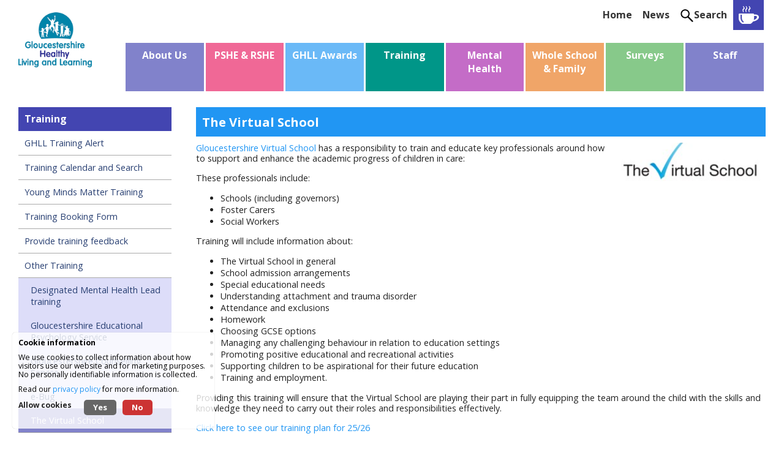

--- FILE ---
content_type: text/html; charset=UTF-8
request_url: https://www.ghll.org.uk/training-programme/other-training/the-virtual-school-/
body_size: 6487
content:
<!DOCTYPE html>
<html lang="en-gb">
	<head>
		<title>The Virtual School  : Gloucestershire Healthy Living and Learning</title>
		<meta name="viewport" content="width=device-width, minimum-scale=1.0, maximum-scale=1.0" /> 
		<meta name="apple-mobile-web-app-capable" content="yes" />
		<meta name="viewport" content="width=device-width" />
		<base href="https://www.ghll.org.uk/" />
				<meta http-equiv="Content-Type" content="text/html;charset=utf-8" />
				<link href="css/minify_all.php?v=10" property="stylesheet" rel="stylesheet" type="text/css" />
		<link href="css/ui-lightness/jquery-ui.css" rel="stylesheet" type="text/css" />
		<script nonce="rHhBtVKb3hKzwf5/Hkr/489IgvLcakaGBpnRjejQh4M=">
			// Define dataLayer and the gtag function.
			window.dataLayer = window.dataLayer || [];
			function gtag(){dataLayer.push(arguments);}

			// Set default consent to 'denied'
			gtag('consent', 'default', {
			  'ad_storage': 'denied',
			  'ad_user_data': 'denied',
			  'ad_personalization': 'denied',
			  'analytics_storage': 'denied'
			});
		</script>
		<script type="text/javascript" src="jscript/jscript.php?v=5" nonce="rHhBtVKb3hKzwf5/Hkr/489IgvLcakaGBpnRjejQh4M="></script>
		<link href="https://fonts.googleapis.com/css?family=Open+Sans:400,700" rel="stylesheet" type="text/css" />
		<link rel="apple-touch-icon" sizes="180x180" href="/apple-touch-icon.png">
		<link rel="icon" type="image/png" sizes="32x32" href="/favicon-32x32.png">
		<link rel="icon" type="image/png" sizes="16x16" href="/favicon-16x16.png">
		<link rel="manifest" href="/site.webmanifest">
		<link rel="mask-icon" href="/safari-pinned-tab.svg" color="#5bbad5">
		<meta name="msapplication-TileColor" content="#da532c">
		<meta name="theme-color" content="#ffffff">
		<!-- Google Tag Manager -->
		<script nonce='rHhBtVKb3hKzwf5/Hkr/489IgvLcakaGBpnRjejQh4M='>(function(w,d,s,l,i){w[l]=w[l]||[];w[l].push({'gtm.start':
		new Date().getTime(),event:'gtm.js'});var f=d.getElementsByTagName(s)[0],
		j=d.createElement(s),dl=l!='dataLayer'?'&l='+l:'';j.async=true;j.src=
		'https://www.googletagmanager.com/gtm.js?id='+i+dl;var n=d.querySelector('[nonce]');
		n&&j.setAttribute('nonce',n.nonce||n.getAttribute('nonce'));f.parentNode.insertBefore(j,f);
		})(window,document,'script','dataLayer','GTM-NW87C4B');</script>
		<!-- End Google Tag Manager -->
		<!-- Google tag (gtag.js) -->
		<script async src="https://www.googletagmanager.com/gtag/js?id=G-R5MC3F890Q" nonce="rHhBtVKb3hKzwf5/Hkr/489IgvLcakaGBpnRjejQh4M="></script>
		<script nonce="rHhBtVKb3hKzwf5/Hkr/489IgvLcakaGBpnRjejQh4M=">
		  window.dataLayer = window.dataLayer || [];
		  function gtag(){dataLayer.push(arguments);}
		  gtag('js', new Date());

		  gtag('config', 'G-R5MC3F890Q');
		</script>
				<script nonce="rHhBtVKb3hKzwf5/Hkr/489IgvLcakaGBpnRjejQh4M=">
			gtag('consent', 'update', {
			  'ad_storage': 'denied',
			  'ad_user_data': 'denied',
			  'ad_personalization': 'denied',
			  'analytics_storage': 'denied'
			});
		</script>
				<script src='https://www.google.com/recaptcha/api.js' nonce='rHhBtVKb3hKzwf5/Hkr/489IgvLcakaGBpnRjejQh4M='></script>
	</head>
	<body id="content"> 
		<!-- Google Tag Manager (noscript) -->
		<noscript><iframe src="https://www.googletagmanager.com/ns.html?id=GTM-NW87C4B"
		height="0" width="0" style="display:none;visibility:hidden"></iframe></noscript>
		<!-- End Google Tag Manager (noscript) -->
				<a href="#main" title="Skip navigation" class="hide">Skip navigation</a>
		<div id="top_bar">
			<div id="top_bar_inner">
								
				<div id="top_logo"><a href="https://www.ghll.org.uk/"><img src="images/site/logo.png" width="157" height="118" alt="Gloucestershire Healthy Living and Learning" /></a></div>
				
				<div class="clear mobile_only"><!-- --></div>
				
				<div id="navigation">
					
					<div id="navigation_top">
						<ul id="nav_top">
							<li><a href="https://www.ghll.org.uk/" title="Home" id="nav_home" class="nav_item"><span>Home</span></a></li>
							<li class="nav_container"><a href="https://www.ghll.org.uk/news/" id="nav_news" class="nav_item">
					<span>News</span></a></li><li class="nav_container"><a href="https://www.ghll.org.uk/resources/" id="nav_resources" class="nav_item">
					<span>Search</span></a></li>							<li class="nav_container"><a href="https://review.ghll.org.uk/lead-teachers-login/" target="_blank" title="Lead Teachers" class="nav_lt nav_item"><span><!-- --></span></a></li>
							<!--
							<li class="nav_container"><a href="mailto:&#103;&#104;&#108;&#108;&#64;&#103;&#108;&#111;&#117;&#99;&#101;&#115;&#116;&#101;&#114;&#115;&#104;&#105;&#114;&#101;&#46;&#103;&#111;&#118;&#46;&#117;&#107;" title="Email GHLL" class="nav_email nav_item"><span>Email<br />GHLL</span></a></li>
							-->
						</ul>
						<div class="clear"><!-- --></div>
					</div>
					
					<div id="navigation_sub">
						<ul id="nav_sub">
							<li class="nav_container"><a href="https://www.ghll.org.uk/about-ghll/" id="nav_about-ghll" class="nav_item">
					<span>About Us</span></a><ul class='dd_nav_box' id='nav_about-ghll_dd'><li class='dd_nav_item'> <a href='https://www.ghll.org.uk/about-ghll/meet-the-team-/' title="Meet the Team ">Meet the Team </a></li><li class='dd_nav_item'> <a href='https://www.ghll.org.uk/about-ghll/partnership-projects/' title="Our Partners">Our Partners</a></li><li class='dd_nav_item'> <a href='https://www.ghll.org.uk/about-ghll/how-to-get-support/' title="How to Get Support">How to Get Support</a></li><li class='dd_nav_item'> <a href='https://www.ghll.org.uk/about-ghll/ghll-pshe-bulletin/' title="GHLL Bulletins ">GHLL Bulletins </a></li><li class='dd_nav_item'> <a href='https://www.ghll.org.uk/about-ghll/contact/' title="Contact us">Contact us</a></li><li class='dd_nav_item'> <a href='https://www.ghll.org.uk/about-ghll/conference-2024/' title="Conference 2024">Conference 2024</a></li><li class='dd_nav_item'> <a href='https://www.ghll.org.uk/about-ghll/further-information---quick-links/' title="Further Information - quick links">Further Information - quick links</a></li></ul></li><li class="nav_container"><a href="https://www.ghll.org.uk/pshe-curriculum/" id="nav_pshe-curriculum" class="nav_item">
					<span>PSHE &amp; RSHE</span></a><ul class='dd_nav_box' id='nav_pshe-curriculum_dd'><li class='dd_nav_item'> <a href='https://www.ghll.org.uk/pshe-curriculum/rshe-primary/' title="Primary R(S)HE">Primary R(S)HE</a></li><li class='dd_nav_item'> <a href='https://www.ghll.org.uk/pshe-curriculum/rshe-secondary/' title="Secondary RSHE">Secondary RSHE</a></li><li class='dd_nav_item'> <a href='https://www.ghll.org.uk/pshe-curriculum/pshe/' title="PSHE">PSHE</a></li><li class='dd_nav_item'> <a href='https://www.ghll.org.uk/pshe-curriculum/learning4living/' title="Learning4Living">Learning4Living</a></li><li class='dd_nav_item'> <a href='https://www.ghll.org.uk/pshe-curriculum/public-health-england/' title="PHE Resources">PHE Resources</a></li><li class='dd_nav_item'> <a href='https://www.ghll.org.uk/pshe-curriculum/pink-curriculum-resources/' title="Curriculum Resources">Curriculum Resources</a></li><li class='dd_nav_item'> <a href='https://www.ghll.org.uk/pshe-curriculum/department-for-education-/' title="Department for Education ">Department for Education </a></li><li class='dd_nav_item'> <a href='https://www.ghll.org.uk/pshe-curriculum/media-literacy-champions-/' title="Media Literacy Champions ">Media Literacy Champions </a></li><li class='dd_nav_item'> <a href='https://www.ghll.org.uk/pshe-curriculum/the-dove-self-esteem-project-/' title="The Dove Self-Esteem Project ">The Dove Self-Esteem Project </a></li><li class='dd_nav_item'> <a href='https://www.ghll.org.uk/pshe-curriculum/find-your-future---career-steps/' title="Find Your Future - Career Steps">Find Your Future - Career Steps</a></li></ul></li><li class="nav_container"><a href="https://www.ghll.org.uk/ghll-review/" id="nav_ghll-review" class="nav_item">
					<span>GHLL Awards</span></a><ul class='dd_nav_box' id='nav_ghll-review_dd'><li class='dd_nav_item'><a href='https://review.ghll.org.uk/' target='_blank'>Login to Review</a></li><li class='dd_nav_item'> <a href='https://www.ghll.org.uk/ghll-review/how-does-the-process-work/' title="Healthy Schools Award">Healthy Schools Award</a></li><li class='dd_nav_item'> <a href='https://www.ghll.org.uk/ghll-review/review-outcomes/' title="Intervention Outcomes for the HS Award ">Intervention Outcomes for the HS Award </a></li><li class='dd_nav_item'> <a href='https://www.ghll.org.uk/ghll-review/mental-health-award/' title="Mental Health Champions Award">Mental Health Champions Award</a></li><li class='dd_nav_item'> <a href='https://www.ghll.org.uk/ghll-review/mhc-award-outcomes/' title="Intervention Outcomes for the MHC Award">Intervention Outcomes for the MHC Award</a></li><li class='dd_nav_item'> <a href='https://www.ghll.org.uk/ghll-review/submission-dates1/' title="Submission Dates">Submission Dates</a></li><li class='dd_nav_item'> <a href='https://www.ghll.org.uk/ghll-review/useful-documents-/' title="Useful Documents ">Useful Documents </a></li><li class='dd_nav_item'> <a href='https://www.ghll.org.uk/ghll-review/interventions-/' title="Examples of Successful Interventions ">Examples of Successful Interventions </a></li></ul></li><li class="nav_container"><a href="https://www.ghll.org.uk/training-programme/" id="nav_training-programme" class="nav_item_active">
					<span>Training</span></a><ul class='dd_nav_box' id='nav_training-programme_dd'><li class='dd_nav_item'> <a href='https://www.ghll.org.uk/training-programme/ghll-alert/' title="GHLL Training Alert">GHLL Training Alert</a></li><li class='dd_nav_item'> <a href='https://www.ghll.org.uk/training-programme/training-calendar/' title="Training Calendar and Search">Training Calendar and Search</a></li><li class='dd_nav_item'> <a href='https://www.ghll.org.uk/training-programme/ymm-training/' title="Young Minds Matter Training">Young Minds Matter Training</a></li><li class='dd_nav_item'> <a href='https://www.ghll.org.uk/training-programme/training-booking-form/' title="Training Booking Form">Training Booking Form</a></li><li class='dd_nav_item'> <a href='https://www.ghll.org.uk/training-programme/provide-training-feedback/' title="Provide training feedback">Provide training feedback</a></li><li class='dd_nav_item'> <a href='https://www.ghll.org.uk/training-programme/other-training/' title="Other Training">Other Training</a></li><li class='dd_nav_item'> <a href='https://www.ghll.org.uk/training-programme/testimonials-/' title="Testimonials ">Testimonials </a></li><li class='dd_nav_item'> <a href='https://www.ghll.org.uk/training-programme/training-a-z/' title="Training A-Z">Training A-Z</a></li></ul></li><li class="nav_container"><a href="https://www.ghll.org.uk/mental-health/" id="nav_mental-health" class="nav_item">
					<span>Mental Health</span></a><ul class='dd_nav_box' id='nav_mental-health_dd'><li class='dd_nav_item'> <a href='https://www.ghll.org.uk/mental-health/designated-funded-mental-health-lead-training-/' title="DfE -Designated Funded Mental Health Lead Training ">DfE -Designated Funded Mental Health Lead Training </a></li><li class='dd_nav_item'> <a href='https://www.ghll.org.uk/mental-health/mental-health-local-services/' title="Local Mental Health Services and Links ">Local Mental Health Services and Links </a></li><li class='dd_nav_item'> <a href='https://www.ghll.org.uk/mental-health/trailblazer-programme/' title="Young Minds Matter Programme for Schools ">Young Minds Matter Programme for Schools </a></li><li class='dd_nav_item'> <a href='https://www.ghll.org.uk/mental-health/mental-health-resources/' title="Mental Health Resources">Mental Health Resources</a></li><li class='dd_nav_item'> <a href='https://www.ghll.org.uk/mental-health/mentally-healthy-schools/' title="Mentally Healthy Schools">Mentally Healthy Schools</a></li><li class='dd_nav_item'> <a href='https://www.ghll.org.uk/mental-health/racism-and-mental-health/' title="Racism and Mental Health">Racism and Mental Health</a></li><li class='dd_nav_item'> <a href='https://www.ghll.org.uk/mental-health/yoga---emotional-health-and-wellbeing/' title="Yoga - Emotional Health and Wellbeing">Yoga - Emotional Health and Wellbeing</a></li><li class='dd_nav_item'> <a href='https://www.ghll.org.uk/mental-health/mental-health-signposting-and-well-being-support-/' title="Mental Health Signposting and Well being Support ">Mental Health Signposting and Well being Support </a></li><li class='dd_nav_item'> <a href='https://www.ghll.org.uk/mental-health/young-minds-matter-programme-for-schools-/' title="Young Minds Matter Programme for Schools ">Young Minds Matter Programme for Schools </a></li></ul></li><li class="nav_container"><a href="https://www.ghll.org.uk/whole-school-approach/" id="nav_whole-school-approach" class="nav_item">
					<span>Whole School &amp; Family</span></a><ul class='dd_nav_box' id='nav_whole-school-approach_dd'><li class='dd_nav_item'> <a href='https://www.ghll.org.uk/whole-school-approach/policy-writing/' title="Policy Writing">Policy Writing</a></li><li class='dd_nav_item'> <a href='https://www.ghll.org.uk/whole-school-approach/mental-health-encouraging-physical-health/' title="Encouraging Physical Health">Encouraging Physical Health</a></li><li class='dd_nav_item'> <a href='https://www.ghll.org.uk/whole-school-approach/family/' title="Family">Family</a></li><li class='dd_nav_item'> <a href='https://www.ghll.org.uk/whole-school-approach/aces---adverse-childhood-experiences/' title="ACEs - Adverse Childhood Experiences">ACEs - Adverse Childhood Experiences</a></li><li class='dd_nav_item'> <a href='https://www.ghll.org.uk/whole-school-approach/asthma-friendly-schools-/' title="Asthma Friendly Schools ">Asthma Friendly Schools </a></li><li class='dd_nav_item'> <a href='https://www.ghll.org.uk/whole-school-approach/strep-a-and-scarlet-fever-infections/' title="Infections and Diseases ">Infections and Diseases </a></li><li class='dd_nav_item'> <a href='https://www.ghll.org.uk/whole-school-approach/sport-premium/' title="PE and Sport Premium">PE and Sport Premium</a></li><li class='dd_nav_item'> <a href='https://www.ghll.org.uk/whole-school-approach/pupil-premium/' title="Pupil Premium ">Pupil Premium </a></li><li class='dd_nav_item'> <a href='https://www.ghll.org.uk/whole-school-approach/restorative-practice/' title="Restorative Practice">Restorative Practice</a></li><li class='dd_nav_item'> <a href='https://www.ghll.org.uk/whole-school-approach/special-educational-needs-and-disabilities-send/' title="Special Educational Needs and Disabilities (SEND)">Special Educational Needs and Disabilities (SEND)</a></li></ul></li><li class="nav_container"><a href="https://www.ghll.org.uk/surveys/" id="nav_surveys" class="nav_item">
					<span>Surveys</span></a><ul class='dd_nav_box' id='nav_surveys_dd'><li class='dd_nav_item'> <a href='https://www.ghll.org.uk/surveys/pupil-wellbeing-survey-2026/' title="Pupil Wellbeing Survey 2026">Pupil Wellbeing Survey 2026</a></li><li class='dd_nav_item'> <a href='https://www.ghll.org.uk/surveys/pupil-wellbeing-survey-2025/' title="Pupil Wellbeing Survey 2025">Pupil Wellbeing Survey 2025</a></li><li class='dd_nav_item'> <a href='https://www.ghll.org.uk/surveys/pws/' title="&nbsp;Pupil Wellbeing Survey 2024 ">&nbsp;Pupil Wellbeing Survey 2024 </a></li><li class='dd_nav_item'> <a href='https://www.ghll.org.uk/surveys/pws-2022-sign-up-/' title="&nbsp;Pupil Wellbeing Survey 2022">&nbsp;Pupil Wellbeing Survey 2022</a></li><li class='dd_nav_item'> <a href='https://www.ghll.org.uk/surveys/the-sgped-student-survey-/' title="The SGPED Student Survey February - July 2024">The SGPED Student Survey February - July 2024</a></li><li class='dd_nav_item'> <a href='https://www.ghll.org.uk/surveys/south-west---school-health-research-network-sw-shrn/' title="South West - School Health Research Network (SW-SHRN)">South West - School Health Research Network (SW-SHRN)</a></li><li class='dd_nav_item'> <a href='https://www.ghll.org.uk/surveys/south-west---school-health-research-network-sw-shrn-survey-findings-/' title="South West - School Health Research Network (SW-SHRN) Survey Findings ">South West - School Health Research Network (SW-SHRN) Survey Findings </a></li><li class='dd_nav_item'> <a href='https://www.ghll.org.uk/surveys/school-staff-priorities-enablers-and-barriers-for-school-action-on-emotion-regulation-and-mental-health-a-survey/' title="School staff priorities, enablers and barriers for school action on emotion regulation and mental health: a survey">School staff priorities, enablers and barriers for school action on emotion regulation and mental health: a survey</a></li></ul></li><li class="nav_container"><a href="https://www.ghll.org.uk/staff/" id="nav_staff" class="nav_item">
					<span>Staff</span></a><ul class='dd_nav_box' id='nav_staff_dd'><li class='dd_nav_item'> <a href='https://www.ghll.org.uk/staff/staffwellbeing/' title="Staff Wellbeing Hub">Staff Wellbeing Hub</a></li><li class='dd_nav_item'> <a href='https://www.ghll.org.uk/staff/the-workplace-wellbeing-charter/' title="Awards and Recognition">Awards and Recognition</a></li><li class='dd_nav_item'> <a href='https://www.ghll.org.uk/staff/early-years-staff-wellbeing-resource-/' title="Early Years Staff">Early Years Staff</a></li></ul></li>						</ul>
						<div class="clear"><!-- --></div>
					</div>
					
				</div>
				<div id="navigation_contact" class="mobile_only">
					<a href="#" id="mobile_menu" class="mobile_only"><img src="images/site/menu.png" width="41" height="41" alt="Toggle menu" id="menu" /></a>
					<a href="https://review.ghll.org.uk/lead-teachers-login/" target="_blank" title="Lead Teachers" class="nav_lt"><span><!-- --></span></a>
					<!--
					<a href="mailto:ghll@gloucestershire.gov.uk" title="Email GHLL" class="nav_email"><span>Email GHLL</span></a>
					-->
					<div class="clear"><!-- --></div>
				</div>
				<div id="navigation_mobile" class="mobile_only">
					<ul id="nav_mob">
						<li class="nav_container"><a href="https://www.ghll.org.uk/news/" id="nav_news_mob" class="nav_item">
					<span>News</span></a><ul class='dd_nav_box' id='nav_news_mob_dd'><li class='dd_nav_item'> <a href='https://www.ghll.org.uk/news/local-news/' title="Local News">Local News</a></li><li class='dd_nav_item'> <a href='https://www.ghll.org.uk/news/national-news/' title="National News">National News</a></li><li class='dd_nav_item'> <a href='https://www.ghll.org.uk/news/news-archive/' title="News Archive">News Archive</a></li><li class='dd_nav_item'> <a href='https://www.ghll.org.uk/news/whats-new/' title="What&#039;s New Archive">What&#039;s New Archive</a></li><li class='dd_nav_item'> <a href='https://www.ghll.org.uk/news/submit-your-school-story/' title="Submit Your School Story">Submit Your School Story</a></li><li class='dd_nav_item'> <a href='https://www.ghll.org.uk/news/upcoming-training/' title="Upcoming Training">Upcoming Training</a></li></ul></li><li class="nav_container"><a href="https://www.ghll.org.uk/resources/" id="nav_resources_mob" class="nav_item">
					<span>Search</span></a><ul class='dd_nav_box' id='nav_resources_mob_dd'><li class='dd_nav_item'> <a href='https://www.ghll.org.uk/resources/keywords-a-z/' title="Keywords A-Z">Keywords A-Z</a></li></ul></li><li class="nav_container"><a href="https://www.ghll.org.uk/about-ghll/" id="nav_about-ghll_mob" class="nav_item">
					<span>About Us</span></a><ul class='dd_nav_box' id='nav_about-ghll_mob_dd'><li class='dd_nav_item'> <a href='https://www.ghll.org.uk/about-ghll/meet-the-team-/' title="Meet the Team ">Meet the Team </a></li><li class='dd_nav_item'> <a href='https://www.ghll.org.uk/about-ghll/partnership-projects/' title="Our Partners">Our Partners</a></li><li class='dd_nav_item'> <a href='https://www.ghll.org.uk/about-ghll/how-to-get-support/' title="How to Get Support">How to Get Support</a></li><li class='dd_nav_item'> <a href='https://www.ghll.org.uk/about-ghll/ghll-pshe-bulletin/' title="GHLL Bulletins ">GHLL Bulletins </a></li><li class='dd_nav_item'> <a href='https://www.ghll.org.uk/about-ghll/contact/' title="Contact us">Contact us</a></li><li class='dd_nav_item'> <a href='https://www.ghll.org.uk/about-ghll/conference-2024/' title="Conference 2024">Conference 2024</a></li><li class='dd_nav_item'> <a href='https://www.ghll.org.uk/about-ghll/further-information---quick-links/' title="Further Information - quick links">Further Information - quick links</a></li></ul></li><li class="nav_container"><a href="https://www.ghll.org.uk/pshe-curriculum/" id="nav_pshe-curriculum_mob" class="nav_item">
					<span>PSHE &amp; RSHE</span></a><ul class='dd_nav_box' id='nav_pshe-curriculum_mob_dd'><li class='dd_nav_item'> <a href='https://www.ghll.org.uk/pshe-curriculum/rshe-primary/' title="Primary R(S)HE">Primary R(S)HE</a></li><li class='dd_nav_item'> <a href='https://www.ghll.org.uk/pshe-curriculum/rshe-secondary/' title="Secondary RSHE">Secondary RSHE</a></li><li class='dd_nav_item'> <a href='https://www.ghll.org.uk/pshe-curriculum/pshe/' title="PSHE">PSHE</a></li><li class='dd_nav_item'> <a href='https://www.ghll.org.uk/pshe-curriculum/learning4living/' title="Learning4Living">Learning4Living</a></li><li class='dd_nav_item'> <a href='https://www.ghll.org.uk/pshe-curriculum/public-health-england/' title="PHE Resources">PHE Resources</a></li><li class='dd_nav_item'> <a href='https://www.ghll.org.uk/pshe-curriculum/pink-curriculum-resources/' title="Curriculum Resources">Curriculum Resources</a></li><li class='dd_nav_item'> <a href='https://www.ghll.org.uk/pshe-curriculum/department-for-education-/' title="Department for Education ">Department for Education </a></li><li class='dd_nav_item'> <a href='https://www.ghll.org.uk/pshe-curriculum/media-literacy-champions-/' title="Media Literacy Champions ">Media Literacy Champions </a></li><li class='dd_nav_item'> <a href='https://www.ghll.org.uk/pshe-curriculum/the-dove-self-esteem-project-/' title="The Dove Self-Esteem Project ">The Dove Self-Esteem Project </a></li><li class='dd_nav_item'> <a href='https://www.ghll.org.uk/pshe-curriculum/find-your-future---career-steps/' title="Find Your Future - Career Steps">Find Your Future - Career Steps</a></li></ul></li><li class="nav_container"><a href="https://www.ghll.org.uk/ghll-review/" id="nav_ghll-review_mob" class="nav_item">
					<span>GHLL Awards</span></a><ul class='dd_nav_box' id='nav_ghll-review_mob_dd'><li class='dd_nav_item'><a href='https://review.ghll.org.uk/' target='_blank'>Login to Review</a></li><li class='dd_nav_item'> <a href='https://www.ghll.org.uk/ghll-review/how-does-the-process-work/' title="Healthy Schools Award">Healthy Schools Award</a></li><li class='dd_nav_item'> <a href='https://www.ghll.org.uk/ghll-review/review-outcomes/' title="Intervention Outcomes for the HS Award ">Intervention Outcomes for the HS Award </a></li><li class='dd_nav_item'> <a href='https://www.ghll.org.uk/ghll-review/mental-health-award/' title="Mental Health Champions Award">Mental Health Champions Award</a></li><li class='dd_nav_item'> <a href='https://www.ghll.org.uk/ghll-review/mhc-award-outcomes/' title="Intervention Outcomes for the MHC Award">Intervention Outcomes for the MHC Award</a></li><li class='dd_nav_item'> <a href='https://www.ghll.org.uk/ghll-review/submission-dates1/' title="Submission Dates">Submission Dates</a></li><li class='dd_nav_item'> <a href='https://www.ghll.org.uk/ghll-review/useful-documents-/' title="Useful Documents ">Useful Documents </a></li><li class='dd_nav_item'> <a href='https://www.ghll.org.uk/ghll-review/interventions-/' title="Examples of Successful Interventions ">Examples of Successful Interventions </a></li></ul></li><li class="nav_container"><a href="https://www.ghll.org.uk/training-programme/" id="nav_training-programme_mob" class="nav_item_active">
					<span>Training</span></a><ul class='dd_nav_box' id='nav_training-programme_mob_dd'><li class='dd_nav_item'> <a href='https://www.ghll.org.uk/training-programme/ghll-alert/' title="GHLL Training Alert">GHLL Training Alert</a></li><li class='dd_nav_item'> <a href='https://www.ghll.org.uk/training-programme/training-calendar/' title="Training Calendar and Search">Training Calendar and Search</a></li><li class='dd_nav_item'> <a href='https://www.ghll.org.uk/training-programme/ymm-training/' title="Young Minds Matter Training">Young Minds Matter Training</a></li><li class='dd_nav_item'> <a href='https://www.ghll.org.uk/training-programme/training-booking-form/' title="Training Booking Form">Training Booking Form</a></li><li class='dd_nav_item'> <a href='https://www.ghll.org.uk/training-programme/provide-training-feedback/' title="Provide training feedback">Provide training feedback</a></li><li class='dd_nav_item'> <a href='https://www.ghll.org.uk/training-programme/other-training/' title="Other Training">Other Training</a></li><li class='dd_nav_item'> <a href='https://www.ghll.org.uk/training-programme/testimonials-/' title="Testimonials ">Testimonials </a></li><li class='dd_nav_item'> <a href='https://www.ghll.org.uk/training-programme/training-a-z/' title="Training A-Z">Training A-Z</a></li></ul></li><li class="nav_container"><a href="https://www.ghll.org.uk/mental-health/" id="nav_mental-health_mob" class="nav_item">
					<span>Mental Health</span></a><ul class='dd_nav_box' id='nav_mental-health_mob_dd'><li class='dd_nav_item'> <a href='https://www.ghll.org.uk/mental-health/designated-funded-mental-health-lead-training-/' title="DfE -Designated Funded Mental Health Lead Training ">DfE -Designated Funded Mental Health Lead Training </a></li><li class='dd_nav_item'> <a href='https://www.ghll.org.uk/mental-health/mental-health-local-services/' title="Local Mental Health Services and Links ">Local Mental Health Services and Links </a></li><li class='dd_nav_item'> <a href='https://www.ghll.org.uk/mental-health/trailblazer-programme/' title="Young Minds Matter Programme for Schools ">Young Minds Matter Programme for Schools </a></li><li class='dd_nav_item'> <a href='https://www.ghll.org.uk/mental-health/mental-health-resources/' title="Mental Health Resources">Mental Health Resources</a></li><li class='dd_nav_item'> <a href='https://www.ghll.org.uk/mental-health/mentally-healthy-schools/' title="Mentally Healthy Schools">Mentally Healthy Schools</a></li><li class='dd_nav_item'> <a href='https://www.ghll.org.uk/mental-health/racism-and-mental-health/' title="Racism and Mental Health">Racism and Mental Health</a></li><li class='dd_nav_item'> <a href='https://www.ghll.org.uk/mental-health/yoga---emotional-health-and-wellbeing/' title="Yoga - Emotional Health and Wellbeing">Yoga - Emotional Health and Wellbeing</a></li><li class='dd_nav_item'> <a href='https://www.ghll.org.uk/mental-health/mental-health-signposting-and-well-being-support-/' title="Mental Health Signposting and Well being Support ">Mental Health Signposting and Well being Support </a></li><li class='dd_nav_item'> <a href='https://www.ghll.org.uk/mental-health/young-minds-matter-programme-for-schools-/' title="Young Minds Matter Programme for Schools ">Young Minds Matter Programme for Schools </a></li></ul></li><li class="nav_container"><a href="https://www.ghll.org.uk/whole-school-approach/" id="nav_whole-school-approach_mob" class="nav_item">
					<span>Whole School &amp; Family</span></a><ul class='dd_nav_box' id='nav_whole-school-approach_mob_dd'><li class='dd_nav_item'> <a href='https://www.ghll.org.uk/whole-school-approach/policy-writing/' title="Policy Writing">Policy Writing</a></li><li class='dd_nav_item'> <a href='https://www.ghll.org.uk/whole-school-approach/mental-health-encouraging-physical-health/' title="Encouraging Physical Health">Encouraging Physical Health</a></li><li class='dd_nav_item'> <a href='https://www.ghll.org.uk/whole-school-approach/family/' title="Family">Family</a></li><li class='dd_nav_item'> <a href='https://www.ghll.org.uk/whole-school-approach/aces---adverse-childhood-experiences/' title="ACEs - Adverse Childhood Experiences">ACEs - Adverse Childhood Experiences</a></li><li class='dd_nav_item'> <a href='https://www.ghll.org.uk/whole-school-approach/asthma-friendly-schools-/' title="Asthma Friendly Schools ">Asthma Friendly Schools </a></li><li class='dd_nav_item'> <a href='https://www.ghll.org.uk/whole-school-approach/strep-a-and-scarlet-fever-infections/' title="Infections and Diseases ">Infections and Diseases </a></li><li class='dd_nav_item'> <a href='https://www.ghll.org.uk/whole-school-approach/sport-premium/' title="PE and Sport Premium">PE and Sport Premium</a></li><li class='dd_nav_item'> <a href='https://www.ghll.org.uk/whole-school-approach/pupil-premium/' title="Pupil Premium ">Pupil Premium </a></li><li class='dd_nav_item'> <a href='https://www.ghll.org.uk/whole-school-approach/restorative-practice/' title="Restorative Practice">Restorative Practice</a></li><li class='dd_nav_item'> <a href='https://www.ghll.org.uk/whole-school-approach/special-educational-needs-and-disabilities-send/' title="Special Educational Needs and Disabilities (SEND)">Special Educational Needs and Disabilities (SEND)</a></li></ul></li><li class="nav_container"><a href="https://www.ghll.org.uk/surveys/" id="nav_surveys_mob" class="nav_item">
					<span>Surveys</span></a><ul class='dd_nav_box' id='nav_surveys_mob_dd'><li class='dd_nav_item'> <a href='https://www.ghll.org.uk/surveys/pupil-wellbeing-survey-2026/' title="Pupil Wellbeing Survey 2026">Pupil Wellbeing Survey 2026</a></li><li class='dd_nav_item'> <a href='https://www.ghll.org.uk/surveys/pupil-wellbeing-survey-2025/' title="Pupil Wellbeing Survey 2025">Pupil Wellbeing Survey 2025</a></li><li class='dd_nav_item'> <a href='https://www.ghll.org.uk/surveys/pws/' title="&nbsp;Pupil Wellbeing Survey 2024 ">&nbsp;Pupil Wellbeing Survey 2024 </a></li><li class='dd_nav_item'> <a href='https://www.ghll.org.uk/surveys/pws-2022-sign-up-/' title="&nbsp;Pupil Wellbeing Survey 2022">&nbsp;Pupil Wellbeing Survey 2022</a></li><li class='dd_nav_item'> <a href='https://www.ghll.org.uk/surveys/the-sgped-student-survey-/' title="The SGPED Student Survey February - July 2024">The SGPED Student Survey February - July 2024</a></li><li class='dd_nav_item'> <a href='https://www.ghll.org.uk/surveys/south-west---school-health-research-network-sw-shrn/' title="South West - School Health Research Network (SW-SHRN)">South West - School Health Research Network (SW-SHRN)</a></li><li class='dd_nav_item'> <a href='https://www.ghll.org.uk/surveys/south-west---school-health-research-network-sw-shrn-survey-findings-/' title="South West - School Health Research Network (SW-SHRN) Survey Findings ">South West - School Health Research Network (SW-SHRN) Survey Findings </a></li><li class='dd_nav_item'> <a href='https://www.ghll.org.uk/surveys/school-staff-priorities-enablers-and-barriers-for-school-action-on-emotion-regulation-and-mental-health-a-survey/' title="School staff priorities, enablers and barriers for school action on emotion regulation and mental health: a survey">School staff priorities, enablers and barriers for school action on emotion regulation and mental health: a survey</a></li></ul></li><li class="nav_container"><a href="https://www.ghll.org.uk/staff/" id="nav_staff_mob" class="nav_item">
					<span>Staff</span></a><ul class='dd_nav_box' id='nav_staff_mob_dd'><li class='dd_nav_item'> <a href='https://www.ghll.org.uk/staff/staffwellbeing/' title="Staff Wellbeing Hub">Staff Wellbeing Hub</a></li><li class='dd_nav_item'> <a href='https://www.ghll.org.uk/staff/the-workplace-wellbeing-charter/' title="Awards and Recognition">Awards and Recognition</a></li><li class='dd_nav_item'> <a href='https://www.ghll.org.uk/staff/early-years-staff-wellbeing-resource-/' title="Early Years Staff">Early Years Staff</a></li></ul></li>					</ul>
				</div>
				<div class="clear"><!-- --></div>
			</div>
		</div>
		<div id="main">
<div id="page_main">
	<div id="page_main_inner">
		<div id="left_nav" class="not_mobile">
			<h3>Training</h3><div id='left_nav_inner'><div id='navghll-alert' class='nav_item_1'><a href='https://www.ghll.org.uk/training-programme/ghll-alert/' title="GHLL Training Alert">GHLL Training Alert</a></div><div id='navtraining-calendar' class='nav_item_1'><a href='https://www.ghll.org.uk/training-programme/training-calendar/' title="Training Calendar and Search">Training Calendar and Search</a></div><div id='navymm-training' class='nav_item_1'><a href='https://www.ghll.org.uk/training-programme/ymm-training/' title="Young Minds Matter Training">Young Minds Matter Training</a></div><div id='navtraining-booking-form' class='nav_item_1'><a href='https://www.ghll.org.uk/training-programme/training-booking-form/' title="Training Booking Form">Training Booking Form</a></div><div id='navprovide-training-feedback' class='nav_item_1'><a href='https://www.ghll.org.uk/training-programme/provide-training-feedback/' title="Provide training feedback">Provide training feedback</a></div><div id='navother-training' class='nav_item_1'><a href='https://www.ghll.org.uk/training-programme/other-training/' title="Other Training">Other Training</a></div><div id='navdesignated-mental-health-lead-training' class='nav_item_2'><ul><li><a href='https://www.ghll.org.uk/training-programme/other-training/designated-mental-health-lead-training/' title="Designated Mental Health Lead training">Designated Mental Health Lead training</a></li></ul></div><div id='navgloucestershire-educational-psychology-service-' class='nav_item_2'><ul><li><a href='https://www.ghll.org.uk/training-programme/other-training/gloucestershire-educational-psychology-service-/' title="Gloucestershire Educational Psychology Service ">Gloucestershire Educational Psychology Service </a></li></ul></div><div id='navgloucestershire-counselling-service-' class='nav_item_2'><ul><li><a href='https://www.ghll.org.uk/training-programme/other-training/gloucestershire-counselling-service-/' title="Gloucestershire Counselling Service ">Gloucestershire Counselling Service </a></li></ul></div><div id='nave-bug-' class='nav_item_2'><ul><li><a href='https://www.ghll.org.uk/training-programme/other-training/e-bug-/' title="e-Bug ">e-Bug </a></li></ul></div><div id='navthe-virtual-school-' class='nav_item_2_active'><ul><li><a href='https://www.ghll.org.uk/training-programme/other-training/the-virtual-school-/' title="The Virtual School ">The Virtual School </a></li></ul></div><div id='navtestimonials-' class='nav_item_1'><a href='https://www.ghll.org.uk/training-programme/testimonials-/' title="Testimonials ">Testimonials </a></div><div id='navtraining-a-z' class='nav_item_1'><a href='https://www.ghll.org.uk/training-programme/training-a-z/' title="Training A-Z">Training A-Z</a></div></div>		</div>
				<div id="page_content" class="training-programme">
			<div class='padded_img'><h1>The Virtual School&nbsp;</h1>
<p><img style="float: right; margin: 0px 0px 20px 20px;" src="/The%20Virtual%20School%20.png" alt="" width="236" height="65" /><a href="https://www.gloucestershire.gov.uk/vschool/" target="_blank" rel="noopener">Gloucestershire Virtual School</a> has a responsibility to train and educate key professionals around how to support and enhance the academic progress of children in care:</p>
<p>These professionals include:</p>
<ul>
<li>Schools (including governors)</li>
<li>Foster Carers</li>
<li>Social Workers</li>
</ul>
<p>Training will include information about:</p>
<ul>
<li>The Virtual School in general</li>
<li>School admission arrangements</li>
<li>Special educational needs</li>
<li>Understanding attachment and trauma disorder</li>
<li>Attendance and exclusions</li>
<li>Homework</li>
<li>Choosing GCSE options</li>
<li>Managing any challenging behaviour in relation to education settings</li>
<li>Promoting positive educational and recreational activities</li>
<li>Supporting children to be aspirational for their future education</li>
<li>Training and employment.</li>
</ul>
<p>Providing this training will ensure that the Virtual School are playing their part in fully equipping the team around the child with the skills and knowledge they need to carry out their roles and responsibilities effectively.</p>
<p><a href="/Virtual%20School%20Training%20Calendar.pdf" target="_blank" rel="noopener">Click here to see our training plan for 25/26&nbsp;</a></p>
<p>To find out more about the Virtual School Training and Development Programme, please contact our training lead Philippa Walker (<strong>01452 328362</strong>) or Lindsay Evans (<strong>07557 214097</strong>)</p>
<p>&nbsp;</p>
<p>&nbsp;</p>
<p>&nbsp;</p></div>		</div>
		<div class="clear"></div>
		<br /><br />
		<p class="float_right">Tagged under: <a href="index.php?process=true&page=resources&search_tag=The Virtual School">The Virtual School</a>, <a href="index.php?process=true&page=resources&search_tag=training">training</a></p><div class="clear"></div>	</div>
</div>
						<form name="problem_form" id="problem_form" action="https://www.ghll.org.uk/report-a-problem/" method="post">
				<input type="hidden" name="problem_page" value="https://www.ghll.org.uk/training-programme/other-training/the-virtual-school-/" />
				<input type="submit" class="flexi_button" value="Report error on web page" id="report_problem" />
			</form>
						<div class="clear"><!-- --></div>
		</div>
		<div id="footer">
			<div id="footer_left">
				<p>&copy; 2026 <a href="https://www.ghll.org.uk/">Gloucestershire Healthy Living and Learning</a>, all rights reserved. </p>
				<p>Email: <a href="mailto:&#103;&#104;&#108;&#108;&#64;&#103;&#108;&#111;&#117;&#99;&#101;&#115;&#116;&#101;&#114;&#115;&#104;&#105;&#114;&#101;&#46;&#103;&#111;&#118;&#46;&#117;&#107;">&#103;&#104;&#108;&#108;&#64;&#103;&#108;&#111;&#117;&#99;&#101;&#115;&#116;&#101;&#114;&#115;&#104;&#105;&#114;&#101;&#46;&#103;&#111;&#118;&#46;&#117;&#107;</a></p>
				<p><img src="images/site/footer_logo.jpg" width="153" height="108" alt="GHLL logo" />
					<img src="images/site/Logo_GCC.jpg" alt="Gloucestershire County Council logo" width="160" height="40" /> 
					<img src="images/site/Logo_NHS_Glos.jpg" alt="NHS Gloucestershire" width="125" height="36" />
				</p>
			</div>
			<div id="footer_right">
				<p>
					<a href="https://www.ghll.org.uk/site-map/">Site map</a>&nbsp; | &nbsp;
					<a href="https://www.ghll.org.uk/terms/">Terms &amp; conditions</a>&nbsp; | &nbsp;
					<a href="https://www.ghll.org.uk/privacy/">Privacy policy</a>
				</p>
				<p>Web design: &nbsp; <a href="http://www.iteracy.com" target="_blank"><img src="images/site/web-design-iteracy-cornwall.png" width="101" height="42" alt="web design iteracy cornwall" style="margin:0px 4px; vertical-align:middle" /></a>
				</p>
			</div>
			<div class="clear"><!-- --></div>
		</div>
				<script type="text/javascript" nonce="rHhBtVKb3hKzwf5/Hkr/489IgvLcakaGBpnRjejQh4M=">
   		$(document).ready(function()
		{   
			$(".helpful").click(function() {  
				 var vote = $(this).attr('id').replace('helpful_','');
				
				 $.ajax({
				    url: 'includes/page_helpful.php',
				    type: 'POST',
				    data: {
				    	page: '960',
				    	vote: vote
				    },
			     	success: function(data) {
			    		$("#page_helpful").html("<p>Thanks!</p>");
					}
				});
			});  
		});
		</script>
	</body>
</html>

--- FILE ---
content_type: text/css;charset=UTF-8
request_url: https://www.ghll.org.uk/css/minify_all.php?v=10
body_size: 10579
content:
html {overflow:scroll;}body{margin:0;padding:0; background:#fff;font-size:90%;} div {font-family:"Open Sans", arial, verdana, sans-serif;font-size:100%;color:#222;}p {font-family:"Open Sans", arial, verdana, sans-serif;font-size:100%;color:#222;margin:0 0 15px 0;line-height:120%;}li {font-size:100%;color:#222;}td {font-size:100%;color:#222;vertical-align:top;}table.td_hover {width:100%;}table.td_hover td {text-align:center;}table.td_hover td:hover {background-color:#deedf9;}img {border:0;}a {font-size:100%;color:#2196f3;text-decoration:none;}.mental-health a {color:#a724ac;}a:hover {text-decoration:underline;}h1 {font-family:"Open Sans", arial, verdana, sans-serif;font-size:140%;line-height:140%;color:#fff;background-color:#2196f3;margin:0 0 10px 0;padding:10px;}h2 {font-family:"Open Sans", arial, verdana, sans-serif;font-size:130%;line-height:130%;color:#2196f3;margin:0 0 10px 0;padding:0;}h3 {font-family:"Open Sans", arial, verdana, sans-serif;font-size:120%;line-height:120%;color:#2196f3;margin:0 0 10px 0;padding:0;}.mental-health h1 {background-color:#a724ac;}.mental-health h2, .mental-health h3 {color:#a724ac;}.font120 {font-size:120%;}.font140 {font-size:140%;}.font160 {font-size:160%;}form {margin:0;}textarea {font-family:"Open Sans", arial, verdana, sans-serif;font-size:100%;} #top_bar_inner, #main,#footer {margin:0 auto;width:calc(100% - 60px);max-width:1300px;min-width:970px;}#top_bar {height:175px;}#top_bar_inner {position:relative;height:175px;padding:0;}#top_logo {float:left;padding:20px 0 0 0;}#navigation {width:calc(100% - 157px);float:right;height:50px;}#navigation_top {float:right;height:50px;}#navigation_sub {margin:35px 0 0 0;float:right;height:50px;width:95%;}.nav_item, .nav_item_active {display:block;height:37px;text-align:center;color:#000;font-weight:normal;padding:13px 7px 0 7px;font-size:110%;margin-right:3px;}#navigation_sub .nav_item, #navigation_sub .nav_item_active {height:50px;}.nav_item_active,.nav_item:hover, .nav_item_active:hover {background:#0084a9;color:#fff !important;text-decoration:none;}#nav_resources {background:url(../images/site/search-black.svg) left center no-repeat #fff;background-size:37px;color:#000;padding-left:30px;}#nav_resources.nav_item_active, #nav_resources:hover {background:#0084a9;color:#fff;background:url(../images/site/search-white.svg) left center no-repeat #0084a9;background-size:37px;}.nav_lt {background:url(../images/site/lt-icon.png) center center no-repeat #4345b1;color:#fff !important;padding:6px 25px;}.nav_lt:hover {background:url(../images/site/lt-icon.png) center center no-repeat #1e21ab !important;}.nav_telephone {background:url(../images/site/phone-icon.png) 10px center no-repeat #2196f3;color:#fff !important;font-weight:bold;padding:5px 20px 0 50px;height:45px;}.nav_telephone:hover {background:url(../images/site/phone-icon.png) 10px center no-repeat #0087f3 !important;}.nav_email {background:#007ca3;color:#fff !important;padding:5px 20px 0 20px;height:45px;}.nav_email:hover {background:#005b77;}#main {position:relative;padding:0;z-index:1;}#page_content {width:-moz-calc(100% - 290px);width:-webkit-calc(100% - 290px);width:calc(100% - 290px);float:left;}#footer {margin-top:40px;clear:both;padding:10px 0 10px 0;border-top:3px #dddddd solid;}#footer div {font-size:85% !important;color:#222;}#footer a, #footer p {color:#444444;font-size:100%;line-height:85% !important;}#footer_left {float:left;padding:10px 0 0 0;width:500px;}#footer_right {float:right;text-align:right;padding:10px 0 0 0;width:340px;}#whats_new {height:330px;margin:50px 0 0 0;}#whats_new * {color:#fff;}#whats_new_left {position:relative;float:left;width:151px;margin-right:3px;background:url(../images/site/bulb.png) center 90px no-repeat #67d7e5;padding:30px;font-size:130%;height:270px;}#whats_new_prev,#whats_new_next,#whats_new_counter {position:absolute;bottom:25px;display:block;width:50px;height:50px;border:3px #fff solid;font-size:200%;text-align:center;background:#00bcd4;}#whats_new_prev {left:25px;}#whats_new_next {left:80px;}#whats_new_prev:hover, #whats_new_next:hover {background:#00899b;text-decoration:none;}#whats_new_counter {left:137px;height:35px;font-size:100%;padding:15px 0 0 0;}#whats_new_right {position:relative;float:left;width:-moz-calc(100% - 274px);width:-webkit-calc(100% - 274px);width:calc(100% - 274px);background:#00bcd4;padding:30px;font-size:130%;height:270px;overflow-y:auto;}.whats_new_item {background:#00bcd4;width:-moz-calc(100% - 60px);width:-webkit-calc(100% - 60px);width:calc(100% - 60px);position:absolute;top:30px;left:30px;display:none;}#whats_new_1 {display:block;}#home_links {margin:50px 0;height:398px;}#home_resources,#home_review,#home_training {display:block;float:left;width:-moz-calc((100% - 13px)/3);width:-webkit-cal(c(100% - 13px)/3);width:calc((100% - 13px)/3);height:100%;}#home_resources {background:url(../images/site/home-resources.jpg) no-repeat left center;}#home_review {background:url(../images/site/home-review.jpg) no-repeat left center;margin:0 5px;}#home_training {background:url(../images/site/home-training.jpg) no-repeat left center;}#home_intro {margin:50px 0 0 0;background:#ffa9c6;}#home_intro * {background:none;color:#fff;}#home_intro_left {position:relative;float:left;width:-moz-calc(100% - 274px);width:-webkit-calc(100% - 274px);width:calc(100% - 274px);background:#e91e63;padding:30px;font-size:130%;min-height:220px;border-right:3px solid #fff;}#home_intro_right {position:relative;float:left;width:151px;background:url(../images/site/heart.png) center 90px no-repeat;padding:30px;font-size:130%;min-height:220px;}#resource_cloud {height:330px;margin:50px 0 0 0;}#resource_cloud * {color:#fff;}#resource_cloud_left {position:relative;float:left;width:151px;margin-right:3px;background:url(../images/site/cloud.png) center 160px no-repeat #24a2ca;padding:30px;font-size:130%;height:270px;text-align:center;}#resource_cloud_right {position:relative;float:left;width:calc(100% - 274px);background:#007ca3;padding:30px;font-size:130%;height:270px;overflow-y:auto;}#search_training {margin-bottom:30px;}#search_resource_result {margin-top:30px;display:flex;flex-wrap:wrap;justify-content:space-between;}#tile_tags{display:flex;flex-wrap:wrap;justify-content:space-between;}.tile {margin:20px auto;padding:20px 20px 60px 20px;font-size:220%;line-height:normal;border:1px #a3a3a3 solid;background:#4345b1 url(../images/site/icon-web-page-white.png) bottom 10px right 10px no-repeat;display:block;color:#fff !important;}#search_when {width:260px;margin-right:40px;float:left;}#search_ages {width:160px;margin-right:40px;float:left;}#search_topics {width:300px;float:left;margin-right:40px;}#search_keywords {width:200px;margin-right:40px;float:left;}#search_legend {width:200px;float:left;}#search_keyword_input, #search_tag_input {padding:10px;background:#d6d6d6;border:0;color:#000;}.trailblazer_staff {background:#8182cb;padding:5px;margin-bottom:5px;font-size:110%;}.trailblazer_parents {background:#0193bc;padding:5px;margin-bottom:5px;font-size:110%;}.key_stage_12 {background:#0CC0DF;padding:5px;margin-bottom:5px;font-size:110%;}.key_stage_34 {background:#FFDE59;padding:5px;margin-bottom:5px;font-size:110%;}.key_stage_5 {background:#ff6600;padding:5px;margin-bottom:5px;font-size:110%;}.key_stage_all {background:#87C98A;padding:5px;margin-bottom:5px;font-size:110%;}.search_btn {padding:10px;color:#fff;background:#2196f3;border:0px;font-size:120%;cursor:pointer;-webkit-appearance:none; border-radius:0;}.search_topic {font-size:110%;padding:5px;}.search_training_result {padding:25px;margin:5px 0;}.training_row_1 {background:#deedf9;}.training_row_0 {background:#e7ebee;}.training_details {width:calc(45% - 50px);float:left;margin-right:20px !important;padding-right:30px !important;background:top right no-repeat;}.training_details h2 {font-size:120%;line-height:120%;}.training_date {width:calc(20% - 20px);float:left;margin-right:20px;}.training_location {width:calc(20% - 20px);float:left;margin-right:20px;}.training_book {width:15%;float:left;overflow-wrap:break-word;word-wrap:break-word;word-break:break-word;hyphens:auto;}.az_letter {float:left;width:25px;height:15px;font-size:120%;color:#fff;background-color:#4345b1;margin:0 5px 10px 0;padding:5px 5px 15px 5px;text-align:center;}.az_letter:hover {background-color:#2196f3;text-decoration:none;}.az_keywords {font-size:120%;color:#fff;background-color:#2196f3;margin:40px 0 10px 0;padding:10px;}#search_trailblazer {width:350px;float:left;margin-right:40px;}.trailblazer_training .highlight_date a, .trailblazer_training .todays_date a, .trailblazer_training .free_date a, .trailblazer_training .past span {color:#a724ac;}.trailblazer_training .event_highlight_date {background: #a724ac !important;}.trailblazer_headline {padding:8px;text-align:center;color:#fff;font-weight:bold;background: #a724ac;}.flow_diagram {margin:0 auto;}.flow_diagram td p {padding:20px;background-color:#deedf9;border:3px solid #2196f3;text-align:center;margin:0;}.flow_diagram td {background:url(../images/site/flow-diagram-arrow.png) center bottom no-repeat;padding-bottom:80px;}.flow_diagram tr:last-child td {background:none;padding-bottom:0;}#calendar_table {width:239px;border:1px solid #9ba8ba;border-collapse:collapse;}#calendar_table th, #calendar_table td {width:33px !important;background-color:#f9f9f9;text-align:center;border:1px solid #9ba8ba;border-collapse:collapse;}#calendar_table th {font-weight:normal !important;font-size:85%;height:22px !important; }#calendar_table td {font-size:120%;font-weight:bold;}.past {background: #ddd !important;}.free_date {background: #eeeeee !important;}.event_highlight_date {background: #2196f3 !important;}.highlight_date {background: #2196f3 !important;}.selected_date {background: #4345b1 !important;}.todays_date {border:solid 3px #4345b1 !important;}.event_highlight_date a, .highlight_date a, .selected_date a, .todays_date a, .free_date a, .past span {display:block;margin:6px;padding:0 0 0 0 !important;height:20px !important; font-size:100%;font-weight:bold;color:#2196f3;text-decoration:none;} .selected_date a,.event_highlight_date a {font-size:100%;font-weight:bold;color:#fff;text-decoration:none;}div.jqcloud{overflow:hidden;position:relative; padding-top:30px;}div.jqcloud span{padding:0}div.jqcloud{font-size:10px;line-height:normal}div.jqcloud a{font-size:inherit;text-decoration:none}div.jqcloud span.w10{font-size:240%; opacity:1;}div.jqcloud span.w9{font-size:220%; opacity:1;}div.jqcloud span.w8{font-size:200%; opacity:0.9;}div.jqcloud span.w7{font-size:180%; opacity:0.9;}div.jqcloud span.w6{font-size:160%; opacity:0.8;}div.jqcloud span.w5{font-size:140%; opacity:0.8;}div.jqcloud span.w4{font-size:120%; opacity:0.7;}div.jqcloud span.w3{font-size:100%; opacity:0.7;}div.jqcloud span.w2{font-size:90%; opacity:0.6;}div.jqcloud span.w1{font-size:80%; opacity:0.6;}#left_nav {float:left;width:250px;margin:0 40px 0 0;}#left_nav h3 {color:#fff;background-color:#4345b1;font-size:110%;margin:0;padding:10px;}#left_nav_inner {width:250px;}#left_nav a {display:block;color:#283f72;}.nav_item_1, .nav_item_2 {border-bottom:1px #aaa solid;padding:10px;}.nav_item_1_active, .nav_item_2_active {background-position:top center !important;border-bottom:1px #aaa solid;padding:10px !important;}.nav_item_1_active a, .nav_item_2_active a, .nav_item_3_active a, .nav_item_4_active a, .nav_item_5_active a, .nav_item_6_active a {color:#fff !important;}.nav_item_1_active, .nav_item_2_active, .nav_item_3_active, .nav_item_4_active, .nav_item_5_active, .nav_item_6_active {background:#8182cb;}.nav_item_2 {background:#ddddf9;border-bottom:none;}.nav_item_2 li, .nav_item_2_active li {list-style:none;}.nav_item_3 {background:#efeffb;border-bottom:none;}.nav_item_3 , .nav_item_3_active {padding:10px 10px 10px 30px;background-position:top center !important;}.nav_item_4, .nav_item_4_active {padding:10px 10px 10px 40px;background-position:top center !important;border-bottom:1px #aaa solid;}.nav_item_5, .nav_item_5_active {padding:10px 10px 10px 50px;background-position:top center !important;border-bottom:1px #aaa solid;}.nav_item_6, .nav_item_6_active {padding:10px 10px 10px 60px;background-position:top center !important;border-bottom:1px #aaa solid;}#left_nav ul { margin:0 0 0 0;padding:0 0 0 10px;}#left_nav li { margin:0 0 0 0;padding:0 0 0 0;}.partner_box {display:block;width:calc(100%/3 - 3px);float:left;height:200px;position:relative;background-size:contain;background-repeat:no-repeat;background-position:center;}.partner_box span {display:none;}.user_form .row_0 {}.user_form .row_1 {}.user_form .row_section {background-color:#fff;}.user_form .row_section td {border:0 !important;padding-top:30px;}.user_form .cell {border-top:1px #d7e0e7 solid;padding:3px 0px 3px 0px;}.user_form .cell_left {padding:10px;}.user_form .cell_right {padding:10px;}.user_form .cell_span {padding:10px;}.user_form .error {display:block;color:#c00;font-weight:bold;}.user_form .input_box {width:300px;padding:5px;}.user_form .input_box_200 {width:300px;padding:5px;}.user_form .input_box_small {width:80px;padding:5px;}.user_form form {margin:0px;}.user_form select {width:300px;}.user_form .textarea {width:300px;height:200px;}.user_form .textarea_small {width:300px;height:50px;font-family:verdana;font-size:100%;}.user_form .section {border-bottom:1px #d7e0e7 solid;}.user_form h3 {padding:20px 0 0 0;}.user_form .select_box_200 {width:300px;}#member_box {position:absolute;top:-150px;left:235px;width:150px;}#member_box a {outline:none; background:url(../images/site/button-bg.png) repeat-x top left;display:block;padding:3px 10px 3px 10px;border:1px #2f95b6 solid;color:#fff;margin-bottom:3px;text-align:center;cursor:pointer;width:120px;}.news_divider {height:3px;background-color:#ddd;margin-bottom:10px;}.padded_img img {padding:0;}.smallText {font-size:80%;}.smallText a {font-size:100%;}.error {color:#c00;font-weight:bold;}.pad30lr {padding:0 30px 0 30px;}.clear {clear:both;}.float_left {float:left;}.float_right {float:right;}.hide {display:none;}img.showalways {display:inline-block !important;width:auto !important;position:relative !important;top:auto !important;left:auto !important;}#simple_slider {position:relative;display:block;width:100%;height:auto;padding-top:48.78%;margin-bottom:100px;}.ss_wrapper {position:relative;top:0;height:100%;}#ss_previous {display:block;position:absolute;top:calc((100% - 115px)/2);left:30px;width:63px;height:115px;background:url(../images/site/arrows.png) no-repeat left top;z-index:9999;cursor:pointer;}#ss_next {display:block;position:absolute;top:calc((100% - 115px)/2);right:30px;width:63px;height:115px;background:url(../images/site/arrows.png) no-repeat right top;z-index:9999;cursor:pointer;}.ss_slide {position:absolute;left:0;top:0;width:calc(100%);height:calc(100%);display:none;}#ss_1 {display:block;}.ss_image {display:block;position:absolute;width:calc(100%);height:calc(100%);background:center center;background-repeat:no-repeat;background-size:100% auto;}.ss_caption {display:block;position:absolute;left:0;bottom:-50px;width:calc(100%);}.ss_caption_inner {display:block;padding:30px;color:#fff;background-color:#9c27b0;}.ss_caption_inner * {margin:0;color:#fff;}.ss_caption_inner p {padding:5px;}#school_listing_table td {border-bottom:1px solid #b9c5d5;}.full_width {width:740px !important;background-image:none;background:#fff; }#star_quality {background:url(../images/schools/star-quality.png) no-repeat top left #faf9f9;border:1px solid #cfdae6;margin:20px 0 20px 0;padding:40px 10px 10px 10px;}#school_logo {margin:0 0 0 20px;width:190px;}#tabs {width:100%;height:35px;background:url(../images/schools/tab-bg.png) top left;}#information_tab {width:140px;height:35px;float:left;}#achievements_tab {width:151px;height:35px;float:left;}#tab_main {background:url(../images/schools/tab-main-bg.png) repeat-x #faf9f9 top left;border:1px solid #cfdae6;border-top:0;padding:30px;}.award_name {font-size:110%;}.award_summary {font-size:90%;padding:0 0 15px 0;}.award_icon {padding:0 25px 15px 0;}#logos {text-align:center;}#logos img {padding-left:10px;}.icon {list-style-type:none;padding:0 0 0 25px !important;margin:0 0 10px -3px !important;}.pdf {background:url(../images/resources/pdf.gif) no-repeat;}.doc, .docx {background:url(../images/resources/doc.gif) no-repeat;}.xls, .xlsx {background:url(../images/resources/xls.gif) no-repeat;}.ppt, .pptx {background:url(../images/resources/ppt.gif) no-repeat;}.wav {background:url(../images/resources/wav.png) no-repeat;}.avi {background:url(../images/resources/avi.png) no-repeat;}.folder {background:url(../images/resources/folder.png) no-repeat;}.calendar .row_0 {background-color:#eff4f7;padding:20px;width:100px;text-align:center;}.calendar .row_1 {background-color:#e3ebf0;padding:20px;width:100px;text-align:center;}#read_less_button {width:100px;display:none;float:left;} #read_more_text {display:none;}.button {outline:none; background:#2196f3;display:inline-block;padding:5px 10px 5px 10px;color:#fff !important;font-size:110%;text-align:center;cursor:pointer;border:0px;}.button:hover {background-position:bottom left;text-decoration:none;}.flexi_button {outline:none; background:#2196f3;display:block;padding:5px 10px 5px 10px;color:#fff;font-size:110%;text-align:center;font-weight:bold;cursor:pointer;border:0px;}.helpful {cursor:pointer;margin-left:15px;}.tag_title {display:block;padding:20px;color:#fff;text-decoration:none;font-size:120%;font-weight:bold;background:top right no-repeat;}.tag_item {position:relative;}.resource_corner {position:absolute;top:0;right:0;}.training_title {background-color:#03a9f4;}.resource_title {background-color:#4345b1;}.tag_resource {padding-bottom:0px !important;}.tag_training {background:url(../images/site/icon-training-course.png) bottom 10px right 10px no-repeat;}.tag_resource .tag_full_colour {background:#4345b1 url(../images/site/icon-web-page-white.png) bottom 10px right 10px no-repeat;}.resource_text {padding:20px 20px 60px 20px;color:#fff !important;}.tag_full_colour {display:block;height:100%;text-align:center;}.tag_body {display:block;padding:20px;}a .tag_body {color:#000;text-decoration:none;}a .tag_body:hover {text-decoration:none !important;}.tag_word {color:#e50088;padding:2px;}.tag_page_tags {padding:5px;margin:2px;}.accordion h2 {padding:0 0 5px 25px;margin:0 0 5px 0;cursor:pointer;}.accordion h2.ui-state-default {font-weight:bold;color:#2196f3;background:url(../images/site/arrow-right.png) left center no-repeat;}.mental-health .accordion h2.ui-state-default {color:#a724ac;background:url(../images/site/arrow-right-mh.png) left center no-repeat !important;}.accordion h2.ui-state-default:hover {color:#2196f3;background:url(../images/site/arrow-right-hover.png) left center no-repeat;}.mental-health .accordion h2.ui-state-default:hover {color:#a724ac;background:url(../images/site/arrow-right-hover-mh.png) left center no-repeat !important;}.accordion h2.ui-state-active {color:#2196f3;background:url(../images/site/arrow-down.png) left center no-repeat;}.mental-health .accordion h2.ui-state-active {color:#a724ac;background:url(../images/site/arrow-down-mh.png) left center no-repeat !important;}.accordion h2.ui-state-active:hover {color:#2196f3;background:url(../images/site/arrow-down.png) left center no-repeat;}.mental-health .accordion h2.ui-state-active:hover {color:#a724ac;background:url(../images/site/arrow-down-mh.png) left center no-repeat !important;}.ui-accordion-content {background:none !important;border:0px !important;}.ui-accordion-header {border:0px !important;}.ui-accordion-header-icon {display:none !important;}.ui-widget-content a {color:#2196f3 !important;}.ui-widget-content a.button {color:#fff !important;}.ui-state-active,.ui-widget-content .ui-state-active,.ui-widget-header .ui-state-active, .ui-autocomplete, .ui-autocomplete:hover, .ui-menu-item, .ui-menu-item:hover,.ui-menu-item a, .ui-menu-item a:hover,.ui-widget-content .ui-state-focus,.ui-widget-header .ui-state-focus,.ui-widget-content .ui-state-hover,.ui-widget-header .ui-state-hover,.ui-menu .ui-menu-item a.ui-state-focus,.ui-menu .ui-menu-item a.ui-state-active,.ui-menu .ui-menu-item a { background:#ffffff none no-repeat; padding:0;margin:0;display:block;border:0;border-collapse:collapse;font-family:"Open Sans", arial, verdana, sans-serif;}.mental-health .button {background-color:#a724ac;}.mh_colour {background-color:#a724ac;}#mh_line {margin-top:30px;padding:10px;text-align:center;color:#fff;background-color:#a724ac;}.mh_box {padding:20px;background-color:#f4e2f5;border:3px solid #a724ac;width:60%;margin:0 auto;}.rshe_box {padding:20px;background-color:#deedf9;border:3px solid #2196f3;width:40%;float:right;margin:0 0 20px 20px;}.rshe_table hr {border:1px solid #aaa;margin-bottom:30px;}.rshe_table td {border-bottom:1px solid #aaa;padding:10px;}.rshe_table td:nth-child(even) {background-color:#eee;}.rshe_ghll_lesson {display:inline-block;border-radius:5px;background-color:#0a90e0;color:#fff;font-weight:bold;margin:5px;padding:5px;}.rshe_seal_lesson {display:inline-block;border-radius:5px;background-color:#fd0036;color:#fff;font-weight:bold;margin:5px;padding:5px;}.rshe_pshe_lesson {display:inline-block;border-radius:5px;background-color:#63018c;color:#fff;font-weight:bold;margin:5px;padding:5px;}.rshe_ghll_signpost {display:inline-block;border-radius:5px;background-color:#0057b0;color:#fff;font-weight:bold;margin:5px;padding:5px;}.rshe_free {display:inline-block;border-radius:5px;background-color:#1c7400;color:#fff;font-weight:bold;margin:5px;padding:5px;}.l4l {display:inline-block;border-radius:5px;background-color:#e9741e;color:#fff;font-weight:bold;margin:5px;padding:5px;}.rshe_ghll_lesson a, .rshe_seal_lesson a, .rshe_pshe_lesson a, .rshe_ghll_signpost a, .rshe_free a, .l4l a {color:#fff !important;}.rshe_ghll_lesson a:hover, .rshe_seal_lesson a:hover, .rshe_pshe_lesson a:hover, .rshe_ghll_signpost a:hover, .rshe_free a:hover, .l4l a:hover {color:#fff !important;}.sen_box {padding:20px 20px 20px 60px;background:#f2f5e2 url(../images/site/sen-block.png) no-repeat top left;background-size:25px auto;border:3px solid #b7f109;border-radius:5px;width:60%;margin:0 auto 30px auto;}#cookie_popup_message {display: none;position:fixed; z-index:9999; bottom:20px; left:20px; width:310px; background-color:#ffffffcc; padding:10px;border-radius:5px; box-shadow:0 0 1px #00000066;}#cookie_popup_message p {font-size:85% !important; color:#000; margin:0 0 10px 0;}#cookie_options {display: flex;flex-direction:column;}.cookie_options_row {display: flex;flex-direction:row;}.cookie_options_label {font-size:85% !important; font-weight: bold;margin:0 20px 20px 0;}.cookie_options_yes,.cookie_options_no {display: block;color:#fff !important; font-size:90% !important;text-decoration:none; padding:3px 15px 0 15px; height: 22px;border-radius:5px; font-weight:bold;transition:background-color 0.3s;margin: 0 10px 0 0;}.cookie_options_no {background:#666; }.cookie_options_yes {background:#666; }.cookie_options_yes:hover,.cookie_options_no:hover {text-decoration:none; }.cookie_options_no:hover,.cookie_options_no.active {background:#c33; }.cookie_options_yes:hover,.cookie_options_yes.active {background:#3c3; }#cookie_accept_all,#cookie_set_preferences {background:#666; color:#fff !important; font-size:90% !important;text-decoration:none; padding:5px 25px; border-radius:5px; font-weight:bold;transition:background-color 0.3s;}#cookie_accept_all:hover,#cookie_set_preferences:hover {background:#000; }#admin_navbar {position:fixed; top:0; right:10px; height:50px; background:-moz-linear-gradient(top, #e7e9eb 0%, #d8dade 100%); background:-webkit-linear-gradient(top, #e7e9eb 0%,#d8dade 100%) ; background:linear-gradient(to bottom, #e7e9eb 0%,#d8dade 100%); border:1px solid #e7e9eb;box-shadow:0 0 2px 1px #000;z-index:9999999;padding:10px;color:#fff;border-radius:0 0 3px 3px;}.admin_navbar_icon {color:#fff;margin-right:10px;opacity:0.6;width:48px;height:48px;}.admin_navbar_icon img {width:48px;height:48px;}.admin_navbar_icon:hover {color:#fff;margin-right:10px;opacity:1;}#admin_navbar .admin_navbar_hassubnav {font-size:85%;color:#000;}#admin_navbar .admin_navbar_hassubnav .admin_navbar_subnav {display:none;}#admin_navbar .admin_navbar_hassubnav .admin_navbar_subnav span,#admin_navbar .admin_navbar_hassubnav .admin_navbar_subnav a{display:block;color:#000;border-bottom:1px solid #bdbdbd;padding:0 0 5px 0;margin:0 0 5px 0;height:auto;}#admin_navbar .admin_navbar_hassubnav:hover .admin_navbar_subnav {display:block;position:absolute;top:60px;left:175px;width:150px;background:#d8dade; padding:10px;}#admin_navbar_extended {float:left; height:50px;overflow-y:hidden;width:0;}#admin_navbar_icon {float:left;margin:0;}@keyframes slide_out {0% { width:0px; }100% { width:380px; }}.slide_out {animation-name:slide_out;animation-duration:0.5s;animation-timing-function:ease-out;animation-fill-mode:both;-webkit-animation-fill-mode:both;}@keyframes slide_in {0% { width:380px; }100% { width:0px; }}.slide_in {animation-name:slide_in;animation-duration:0.5s;animation-timing-function:ease-out;animation-fill-mode:both;-webkit-animation-fill-mode:both;}.ui-helper-hidden{display:none}.ui-helper-hidden-accessible{border:0;clip:rect(0 0 0 0);height:1px;margin:-1px;overflow:hidden;padding:0;position:absolute;width:1px}.ui-helper-reset{margin:0;padding:0;border:0;outline:0;line-height:1.3;text-decoration:none;font-size:100%;list-style:none}.ui-helper-clearfix:before,.ui-helper-clearfix:after{content:"";display:table;border-collapse:collapse}.ui-helper-clearfix:after{clear:both}.ui-helper-clearfix{min-height:0}.ui-helper-zfix{width:100%;height:100%;top:0;left:0;position:absolute;opacity:0;filter:Alpha(Opacity=0)}.ui-front{z-index:100}.ui-state-disabled{cursor:default!important}.ui-icon{display:block;text-indent:-99999px;overflow:hidden;background-repeat:no-repeat}.ui-widget-overlay{position:fixed;top:0;left:0;width:100%;height:100%}.ui-datepicker{width:17em;padding:.2em .2em 0;display:none}.ui-datepicker .ui-datepicker-header{position:relative;padding:.2em 0}.ui-datepicker .ui-datepicker-prev,.ui-datepicker .ui-datepicker-next{position:absolute;top:2px;width:1.8em;height:1.8em}.ui-datepicker .ui-datepicker-prev-hover,.ui-datepicker .ui-datepicker-next-hover{top:1px}.ui-datepicker .ui-datepicker-prev{left:2px}.ui-datepicker .ui-datepicker-next{right:2px}.ui-datepicker .ui-datepicker-prev-hover{left:1px}.ui-datepicker .ui-datepicker-next-hover{right:1px}.ui-datepicker .ui-datepicker-prev span,.ui-datepicker .ui-datepicker-next span{display:block;position:absolute;left:50%;margin-left:-8px;top:50%;margin-top:-8px}.ui-datepicker .ui-datepicker-title{margin:0 2.3em;line-height:1.8em;text-align:center}.ui-datepicker .ui-datepicker-title select{font-size:1em;margin:1px 0}.ui-datepicker select.ui-datepicker-month,.ui-datepicker select.ui-datepicker-year{width:49%}.ui-datepicker table{width:100%;font-size:.9em;border-collapse:collapse;margin:0 0 .4em}.ui-datepicker th{padding:.7em .3em;text-align:center;font-weight:bold;border:0}.ui-datepicker td{border:0;padding:1px}.ui-datepicker td span,.ui-datepicker td a{display:block;padding:.2em;text-align:right;text-decoration:none}.ui-datepicker .ui-datepicker-buttonpane{background-image:none;margin:.7em 0 0 0;padding:0 .2em;border-left:0;border-right:0;border-bottom:0}.ui-datepicker .ui-datepicker-buttonpane button{float:right;margin:.5em .2em .4em;cursor:pointer;padding:.2em .6em .3em .6em;width:auto;overflow:visible}.ui-datepicker .ui-datepicker-buttonpane button.ui-datepicker-current{float:left}.ui-datepicker.ui-datepicker-multi{width:auto}.ui-datepicker-multi .ui-datepicker-group{float:left}.ui-datepicker-multi .ui-datepicker-group table{width:95%;margin:0 auto .4em}.ui-datepicker-multi-2 .ui-datepicker-group{width:50%}.ui-datepicker-multi-3 .ui-datepicker-group{width:33.3%}.ui-datepicker-multi-4 .ui-datepicker-group{width:25%}.ui-datepicker-multi .ui-datepicker-group-last .ui-datepicker-header,.ui-datepicker-multi .ui-datepicker-group-middle .ui-datepicker-header{border-left-width:0}.ui-datepicker-multi .ui-datepicker-buttonpane{clear:left}.ui-datepicker-row-break{clear:both;width:100%;font-size:0}.ui-datepicker-rtl{direction:rtl}.ui-datepicker-rtl .ui-datepicker-prev{right:2px;left:auto}.ui-datepicker-rtl .ui-datepicker-next{left:2px;right:auto}.ui-datepicker-rtl .ui-datepicker-prev:hover{right:1px;left:auto}.ui-datepicker-rtl .ui-datepicker-next:hover{left:1px;right:auto}.ui-datepicker-rtl .ui-datepicker-buttonpane{clear:right}.ui-datepicker-rtl .ui-datepicker-buttonpane button{float:left}.ui-datepicker-rtl .ui-datepicker-buttonpane button.ui-datepicker-current,.ui-datepicker-rtl .ui-datepicker-group{float:right}.ui-datepicker-rtl .ui-datepicker-group-last .ui-datepicker-header,.ui-datepicker-rtl .ui-datepicker-group-middle .ui-datepicker-header{border-right-width:0;border-left-width:1px}.ui-widget{font-family:Trebuchet MS,Tahoma,Verdana,Arial,sans-serif;font-size:1.1em}.ui-widget .ui-widget{font-size:1em}.ui-widget input,.ui-widget select,.ui-widget textarea,.ui-widget button{font-family:Trebuchet MS,Tahoma,Verdana,Arial,sans-serif;font-size:1em}.ui-widget-content{border:1px solid #ddd;background:#eee url(images/ui-bg_highlight-soft_100_eeeeee_1x100.png) 50% top repeat-x;color:#333}.ui-widget-content a{color:#333}.ui-widget-header{border:1px solid #e78f08;background:#f6a828 url(images/ui-bg_gloss-wave_35_f6a828_500x100.png) 50% 50% repeat-x;color:#fff;font-weight:bold}.ui-widget-header a{color:#fff}.ui-state-default,.ui-widget-content .ui-state-default,.ui-widget-header .ui-state-default{border:1px solid #ccc;background:#f6f6f6 url(images/ui-bg_glass_100_f6f6f6_1x400.png) 50% 50% repeat-x;font-weight:bold;color:#1c94c4}.ui-state-default a,.ui-state-default a:link,.ui-state-default a:visited{color:#1c94c4;text-decoration:none}.ui-state-hover,.ui-widget-content .ui-state-hover,.ui-widget-header .ui-state-hover,.ui-state-focus,.ui-widget-content .ui-state-focus,.ui-widget-header .ui-state-focus{border:1px solid #fbcb09;background:#fdf5ce url(images/ui-bg_glass_100_fdf5ce_1x400.png) 50% 50% repeat-x;font-weight:bold;color:#c77405}.ui-state-hover a,.ui-state-hover a:hover,.ui-state-hover a:link,.ui-state-hover a:visited,.ui-state-focus a,.ui-state-focus a:hover,.ui-state-focus a:link,.ui-state-focus a:visited{color:#c77405;text-decoration:none}.ui-state-active,.ui-widget-content .ui-state-active,.ui-widget-header .ui-state-active{border:1px solid #fbd850;background:#fff url(images/ui-bg_glass_65_ffffff_1x400.png) 50% 50% repeat-x;font-weight:bold;color:#eb8f00}.ui-state-active a,.ui-state-active a:link,.ui-state-active a:visited{color:#eb8f00;text-decoration:none}.ui-state-highlight,.ui-widget-content .ui-state-highlight,.ui-widget-header .ui-state-highlight{border:1px solid #fed22f;background:#ffe45c url(images/ui-bg_highlight-soft_75_ffe45c_1x100.png) 50% top repeat-x;color:#363636}.ui-state-highlight a,.ui-widget-content .ui-state-highlight a,.ui-widget-header .ui-state-highlight a{color:#363636}.ui-state-error,.ui-widget-content .ui-state-error,.ui-widget-header .ui-state-error{border:1px solid #cd0a0a;background:#b81900 url(images/ui-bg_diagonals-thick_18_b81900_40x40.png) 50% 50% repeat;color:#fff}.ui-state-error a,.ui-widget-content .ui-state-error a,.ui-widget-header .ui-state-error a{color:#fff}.ui-state-error-text,.ui-widget-content .ui-state-error-text,.ui-widget-header .ui-state-error-text{color:#fff}.ui-priority-primary,.ui-widget-content .ui-priority-primary,.ui-widget-header .ui-priority-primary{font-weight:bold}.ui-priority-secondary,.ui-widget-content .ui-priority-secondary,.ui-widget-header .ui-priority-secondary{opacity:.7;filter:Alpha(Opacity=70);font-weight:normal}.ui-state-disabled,.ui-widget-content .ui-state-disabled,.ui-widget-header .ui-state-disabled{opacity:.35;filter:Alpha(Opacity=35);background-image:none}.ui-state-disabled .ui-icon{filter:Alpha(Opacity=35)}.ui-icon{width:16px;height:16px}.ui-icon,.ui-widget-content .ui-icon{background-image:url(images/ui-icons_222222_256x240.png)}.ui-widget-header .ui-icon{background-image:url(images/ui-icons_ffffff_256x240.png)}.ui-state-default .ui-icon{background-image:url(images/ui-icons_ef8c08_256x240.png)}.ui-state-hover .ui-icon,.ui-state-focus .ui-icon{background-image:url(images/ui-icons_ef8c08_256x240.png)}.ui-state-active .ui-icon{background-image:url(images/ui-icons_ef8c08_256x240.png)}.ui-state-highlight .ui-icon{background-image:url(images/ui-icons_228ef1_256x240.png)}.ui-state-error .ui-icon,.ui-state-error-text .ui-icon{background-image:url(images/ui-icons_ffd27a_256x240.png)}.ui-icon-blank{background-position:16px 16px}.ui-icon-carat-1-n{background-position:0 0}.ui-icon-carat-1-ne{background-position:-16px 0}.ui-icon-carat-1-e{background-position:-32px 0}.ui-icon-carat-1-se{background-position:-48px 0}.ui-icon-carat-1-s{background-position:-64px 0}.ui-icon-carat-1-sw{background-position:-80px 0}.ui-icon-carat-1-w{background-position:-96px 0}.ui-icon-carat-1-nw{background-position:-112px 0}.ui-icon-carat-2-n-s{background-position:-128px 0}.ui-icon-carat-2-e-w{background-position:-144px 0}.ui-icon-triangle-1-n{background-position:0 -16px}.ui-icon-triangle-1-ne{background-position:-16px -16px}.ui-icon-triangle-1-e{background-position:-32px -16px}.ui-icon-triangle-1-se{background-position:-48px -16px}.ui-icon-triangle-1-s{background-position:-64px -16px}.ui-icon-triangle-1-sw{background-position:-80px -16px}.ui-icon-triangle-1-w{background-position:-96px -16px}.ui-icon-triangle-1-nw{background-position:-112px -16px}.ui-icon-triangle-2-n-s{background-position:-128px -16px}.ui-icon-triangle-2-e-w{background-position:-144px -16px}.ui-icon-arrow-1-n{background-position:0 -32px}.ui-icon-arrow-1-ne{background-position:-16px -32px}.ui-icon-arrow-1-e{background-position:-32px -32px}.ui-icon-arrow-1-se{background-position:-48px -32px}.ui-icon-arrow-1-s{background-position:-64px -32px}.ui-icon-arrow-1-sw{background-position:-80px -32px}.ui-icon-arrow-1-w{background-position:-96px -32px}.ui-icon-arrow-1-nw{background-position:-112px -32px}.ui-icon-arrow-2-n-s{background-position:-128px -32px}.ui-icon-arrow-2-ne-sw{background-position:-144px -32px}.ui-icon-arrow-2-e-w{background-position:-160px -32px}.ui-icon-arrow-2-se-nw{background-position:-176px -32px}.ui-icon-arrowstop-1-n{background-position:-192px -32px}.ui-icon-arrowstop-1-e{background-position:-208px -32px}.ui-icon-arrowstop-1-s{background-position:-224px -32px}.ui-icon-arrowstop-1-w{background-position:-240px -32px}.ui-icon-arrowthick-1-n{background-position:0 -48px}.ui-icon-arrowthick-1-ne{background-position:-16px -48px}.ui-icon-arrowthick-1-e{background-position:-32px -48px}.ui-icon-arrowthick-1-se{background-position:-48px -48px}.ui-icon-arrowthick-1-s{background-position:-64px -48px}.ui-icon-arrowthick-1-sw{background-position:-80px -48px}.ui-icon-arrowthick-1-w{background-position:-96px -48px}.ui-icon-arrowthick-1-nw{background-position:-112px -48px}.ui-icon-arrowthick-2-n-s{background-position:-128px -48px}.ui-icon-arrowthick-2-ne-sw{background-position:-144px -48px}.ui-icon-arrowthick-2-e-w{background-position:-160px -48px}.ui-icon-arrowthick-2-se-nw{background-position:-176px -48px}.ui-icon-arrowthickstop-1-n{background-position:-192px -48px}.ui-icon-arrowthickstop-1-e{background-position:-208px -48px}.ui-icon-arrowthickstop-1-s{background-position:-224px -48px}.ui-icon-arrowthickstop-1-w{background-position:-240px -48px}.ui-icon-arrowreturnthick-1-w{background-position:0 -64px}.ui-icon-arrowreturnthick-1-n{background-position:-16px -64px}.ui-icon-arrowreturnthick-1-e{background-position:-32px -64px}.ui-icon-arrowreturnthick-1-s{background-position:-48px -64px}.ui-icon-arrowreturn-1-w{background-position:-64px -64px}.ui-icon-arrowreturn-1-n{background-position:-80px -64px}.ui-icon-arrowreturn-1-e{background-position:-96px -64px}.ui-icon-arrowreturn-1-s{background-position:-112px -64px}.ui-icon-arrowrefresh-1-w{background-position:-128px -64px}.ui-icon-arrowrefresh-1-n{background-position:-144px -64px}.ui-icon-arrowrefresh-1-e{background-position:-160px -64px}.ui-icon-arrowrefresh-1-s{background-position:-176px -64px}.ui-icon-arrow-4{background-position:0 -80px}.ui-icon-arrow-4-diag{background-position:-16px -80px}.ui-icon-extlink{background-position:-32px -80px}.ui-icon-newwin{background-position:-48px -80px}.ui-icon-refresh{background-position:-64px -80px}.ui-icon-shuffle{background-position:-80px -80px}.ui-icon-transfer-e-w{background-position:-96px -80px}.ui-icon-transferthick-e-w{background-position:-112px -80px}.ui-icon-folder-collapsed{background-position:0 -96px}.ui-icon-folder-open{background-position:-16px -96px}.ui-icon-document{background-position:-32px -96px}.ui-icon-document-b{background-position:-48px -96px}.ui-icon-note{background-position:-64px -96px}.ui-icon-mail-closed{background-position:-80px -96px}.ui-icon-mail-open{background-position:-96px -96px}.ui-icon-suitcase{background-position:-112px -96px}.ui-icon-comment{background-position:-128px -96px}.ui-icon-person{background-position:-144px -96px}.ui-icon-print{background-position:-160px -96px}.ui-icon-trash{background-position:-176px -96px}.ui-icon-locked{background-position:-192px -96px}.ui-icon-unlocked{background-position:-208px -96px}.ui-icon-bookmark{background-position:-224px -96px}.ui-icon-tag{background-position:-240px -96px}.ui-icon-home{background-position:0 -112px}.ui-icon-flag{background-position:-16px -112px}.ui-icon-calendar{background-position:-32px -112px}.ui-icon-cart{background-position:-48px -112px}.ui-icon-pencil{background-position:-64px -112px}.ui-icon-clock{background-position:-80px -112px}.ui-icon-disk{background-position:-96px -112px}.ui-icon-calculator{background-position:-112px -112px}.ui-icon-zoomin{background-position:-128px -112px}.ui-icon-zoomout{background-position:-144px -112px}.ui-icon-search{background-position:-160px -112px}.ui-icon-wrench{background-position:-176px -112px}.ui-icon-gear{background-position:-192px -112px}.ui-icon-heart{background-position:-208px -112px}.ui-icon-star{background-position:-224px -112px}.ui-icon-link{background-position:-240px -112px}.ui-icon-cancel{background-position:0 -128px}.ui-icon-plus{background-position:-16px -128px}.ui-icon-plusthick{background-position:-32px -128px}.ui-icon-minus{background-position:-48px -128px}.ui-icon-minusthick{background-position:-64px -128px}.ui-icon-close{background-position:-80px -128px}.ui-icon-closethick{background-position:-96px -128px}.ui-icon-key{background-position:-112px -128px}.ui-icon-lightbulb{background-position:-128px -128px}.ui-icon-scissors{background-position:-144px -128px}.ui-icon-clipboard{background-position:-160px -128px}.ui-icon-copy{background-position:-176px -128px}.ui-icon-contact{background-position:-192px -128px}.ui-icon-image{background-position:-208px -128px}.ui-icon-video{background-position:-224px -128px}.ui-icon-script{background-position:-240px -128px}.ui-icon-alert{background-position:0 -144px}.ui-icon-info{background-position:-16px -144px}.ui-icon-notice{background-position:-32px -144px}.ui-icon-help{background-position:-48px -144px}.ui-icon-check{background-position:-64px -144px}.ui-icon-bullet{background-position:-80px -144px}.ui-icon-radio-on{background-position:-96px -144px}.ui-icon-radio-off{background-position:-112px -144px}.ui-icon-pin-w{background-position:-128px -144px}.ui-icon-pin-s{background-position:-144px -144px}.ui-icon-play{background-position:0 -160px}.ui-icon-pause{background-position:-16px -160px}.ui-icon-seek-next{background-position:-32px -160px}.ui-icon-seek-prev{background-position:-48px -160px}.ui-icon-seek-end{background-position:-64px -160px}.ui-icon-seek-start{background-position:-80px -160px}.ui-icon-seek-first{background-position:-80px -160px}.ui-icon-stop{background-position:-96px -160px}.ui-icon-eject{background-position:-112px -160px}.ui-icon-volume-off{background-position:-128px -160px}.ui-icon-volume-on{background-position:-144px -160px}.ui-icon-power{background-position:0 -176px}.ui-icon-signal-diag{background-position:-16px -176px}.ui-icon-signal{background-position:-32px -176px}.ui-icon-battery-0{background-position:-48px -176px}.ui-icon-battery-1{background-position:-64px -176px}.ui-icon-battery-2{background-position:-80px -176px}.ui-icon-battery-3{background-position:-96px -176px}.ui-icon-circle-plus{background-position:0 -192px}.ui-icon-circle-minus{background-position:-16px -192px}.ui-icon-circle-close{background-position:-32px -192px}.ui-icon-circle-triangle-e{background-position:-48px -192px}.ui-icon-circle-triangle-s{background-position:-64px -192px}.ui-icon-circle-triangle-w{background-position:-80px -192px}.ui-icon-circle-triangle-n{background-position:-96px -192px}.ui-icon-circle-arrow-e{background-position:-112px -192px}.ui-icon-circle-arrow-s{background-position:-128px -192px}.ui-icon-circle-arrow-w{background-position:-144px -192px}.ui-icon-circle-arrow-n{background-position:-160px -192px}.ui-icon-circle-zoomin{background-position:-176px -192px}.ui-icon-circle-zoomout{background-position:-192px -192px}.ui-icon-circle-check{background-position:-208px -192px}.ui-icon-circlesmall-plus{background-position:0 -208px}.ui-icon-circlesmall-minus{background-position:-16px -208px}.ui-icon-circlesmall-close{background-position:-32px -208px}.ui-icon-squaresmall-plus{background-position:-48px -208px}.ui-icon-squaresmall-minus{background-position:-64px -208px}.ui-icon-squaresmall-close{background-position:-80px -208px}.ui-icon-grip-dotted-vertical{background-position:0 -224px}.ui-icon-grip-dotted-horizontal{background-position:-16px -224px}.ui-icon-grip-solid-vertical{background-position:-32px -224px}.ui-icon-grip-solid-horizontal{background-position:-48px -224px}.ui-icon-gripsmall-diagonal-se{background-position:-64px -224px}.ui-icon-grip-diagonal-se{background-position:-80px -224px}.ui-corner-all,.ui-corner-top,.ui-corner-left,.ui-corner-tl{border-top-left-radius:4px}.ui-corner-all,.ui-corner-top,.ui-corner-right,.ui-corner-tr{border-top-right-radius:4px}.ui-corner-all,.ui-corner-bottom,.ui-corner-left,.ui-corner-bl{border-bottom-left-radius:4px}.ui-corner-all,.ui-corner-bottom,.ui-corner-right,.ui-corner-br{border-bottom-right-radius:4px}.ui-widget-overlay{background:#666 url(images/ui-bg_diagonals-thick_20_666666_40x40.png) 50% 50% repeat;opacity:.5;filter:Alpha(Opacity=50)}.ui-widget-shadow{margin:-5px 0 0 -5px;padding:5px;background:#000 url(images/ui-bg_flat_10_000000_40x100.png) 50% 50% repeat-x;opacity:.2;filter:Alpha(Opacity=20);border-radius:5px}
@media only screen and (min-width: 1300px) {
	.mobile_only {display:none;}#col1,#col2 {float:left;width:calc((100% - 50px)/2);margin:50px 50px 0 0;}#col1 img, #col2 img, #col1 iframe, #col2 iframe {max-width:100%;height:auto;}#col2 {margin:50px 0 0 0;}#col1 ul, #col2 ul {padding-left:20px;}#page_helpful {margin:0 auto 0 auto;text-align:right;}#problem_form {float:right;}#slider {width:100%;height:800px;margin:0;}.tile {width:calc((100%/3) - 80px);}.tag_item {flex-basis:calc((100%/3) - 42px);display:block;margin:20px 0;border:1px #a3a3a3 solid;padding-bottom:40px;}#search_resource_result .tag_item {flex-basis:calc((100%/4) - 42px);}}

@media only screen and (min-width: 769px) {
	#nav_top, #nav_top ul, #nav_sub, #nav_sub ul {padding:0;margin:0;list-style:none;display:flex;}#nav_top a,#nav_sub a {display:block;}#nav_top li, #nav_sub li {padding:0;flex:1 1 0px;}#nav_top li a,#nav_sub li a {font-weight:bold;font-size:110%;color:#333;}#nav_top li a:hover, #nav_sub li a:hover {color:#0071c6;}#nav_top li ul, #nav_sub li ul {position:absolute;left:-999em;background:#0084a9;width:180px;padding:0 5px 0 5px;border-top:0;z-index:99;}#nav_top li:hover ul, #nav_sub li:hover ul {left:auto;}#nav_top li:hover ul, #nav_top li.sfhover ul, #nav_sub li:hover ul, #nav_sub li.sfhover ul {left:auto;}#nav_sub li:last-child a:hover + ul, #nav_sub li:last-child a.sfhover + ul,#nav_sub li:last-child .dd_nav_box:hover, #nav_sub li:last-child .dd_nav_box.sfhover, #nav_sub li:last-child ul {right:0 !important;}.dd_nav_item {width:180px;border-bottom:1px #fff solid;padding:5px 0 5px 0 !important;}.dd_nav_item:last-child {border-bottom:0;}.dd_nav_item a {color:#fff !important;font-weight:normal !important;display:block;font-size:85% !important;}.dd_nav_item a:hover {display:block;text-decoration:underline;}ul.dd_nav_box {display:block !important;}li.dd_nav_item {display:block;}#nav_sub .nav_item,#nav_sub .nav_item_active {color:#fff;font-size:115%;padding:9px 5px 4px 5px;margin-right:3px;}#nav_about-ghll {background:#8182cb;}#nav_about-ghll.nav_item_active, #nav_about-ghll.nav_item:hover,#nav_about-ghll + ul {background:#4345b1 !important;}#nav_covid19 {background:#f06868;}#nav_whole-school-approach {background:#f0a568;}#nav_covid19.nav_item_active, #nav_covid19.nav_item:hover,#nav_covid19 + ul {background:#e91e1e !important;}#nav_whole-school-approach.nav_item_active, #nav_whole-school-approach.nav_item:hover,#nav_whole-school-approach + ul {background:#e9741e !important;}#nav_staff {background:#8182cb;}#nav_staff.nav_item_active, #nav_staff.nav_item:hover,#nav_staff + ul {background:#4345b1 !important;}#nav_family, #nav_ghll-pshe-bulletin {background:#0193bc;}#nav_family.nav_item_active, #nav_family.nav_item:hover,#nav_family + ul,#nav_ghll-pshe-bulletin.nav_item_active, #nav_ghll-pshe-bulletin.nav_item:hover,#nav_ghll-pshe-bulletin + ul {background:#126f89 !important;}#nav_pshe-curriculum {background:#f06896;}#nav_pshe-curriculum.nav_item_active, #nav_pshe-curriculum.nav_item:hover,#nav_pshe-curriculum + ul {background:#e91e63 !important;}#nav_mental-health {background:#c46cc7;}#nav_mental-health.nav_item_active, #nav_mental-health.nav_item:hover,#nav_mental-health + ul {background:#a724ac !important;}#nav_ghll-review {background:#6ab9f7;}#nav_ghll-review.nav_item_active, #nav_ghll-review.nav_item:hover,#nav_ghll-review + ul {background:#2196f3 !important;}#nav_training-programme {background:#54b9af;}#nav_training-programme.nav_item_active, #nav_training-programme.nav_item:hover,#nav_training-programme + ul {background:#009688 !important;}#nav_surveys {background:#87c98a;}#nav_surveys.nav_item_active, #nav_surveys.nav_item:hover,#nav_surveys + ul {background:#4caf50 !important;}}

@media only screen and (max-width: 1299px) and (min-width: 769px) {
	.mobile_only {display:none;}#top_logo img {width:120px !important;height:auto;}#navigation {width:calc(100% - 120px);}#navigation_sub {margin:20px 0 0 10px !important;}#nav_sub {display:flex;}#nav_sub .nav_item, #nav_sub .nav_item_active {font-size:110%;padding:9px 9px 0 9px;height:70px;}#col1,#col2 {float:left;width:calc((100% - 50px)/2);margin:50px 50px 0 0;}#col2 {margin:50px 0 0 0;}#col1 ul, #col2 ul {padding-left:20px;}#main img, #page_content img, #page_content iframe {max-width:100% !important;height:auto;}#slider {width:100%;height:500px;margin:0;}.caption_bottom_right {bottom:100px;left:auto;right:5% !important;text-align:right;width:calc(40%);}#page_helpful {width:950px;margin:0 auto 0 auto;text-align:right;}#problem_form {float:right;}.training_details {width:-moz-calc(100% - 320px);width:-webkit-calc(100% - 320px);width:calc(100% - 320px);padding-right:30px;}.training_date {margin-right:10px;margin-bottom:20px;}.training_location {margin-right:10px;margin-bottom:20px;}.training_book {clear:both;}.tile {width:calc((100%/2) - 60px);}.tag_item {flex-basis:calc((100%/2) - 42px);display:block;margin:20px 0;border:1px #a3a3a3 solid;padding-bottom:40px;}#search_resource_result .tag_item {flex-basis:calc((100%/3) - 42px);}}

@media only screen and (max-width: 769px) {
	h1 {font-size:150%;}h2 {font-size:140%;}h3 {font-size:130%;}h4 {font-size:120%;}p {font-size:90%;}.not_mobile {display:none;}#top_bar, #top_bar_inner {height:240px;}#top_bar_inner, #main,#footer {position:relative;margin:0 10px !important;width:calc(100% - 20px);min-width:340px;}#top_logo {padding:20px 0 0 30%;width:157px;}iframe {width:100%;height:auto;}#simple_slider {height:75vh !important;padding:0;}.ss_image {background:center center;background-size:cover;}.ss_caption {bottom:50px;width:calc(100%) !important;}.ss_caption_inner {padding:10px;}#page_helpful {width:340px;margin:0 auto 0 auto;text-align:right;}.helpful {cursor:pointer;margin-left:10px;}#problem_form {width:340px;margin-bottom:10px;}table.mobile_wrap { display:block; width:90% !important; }.mobile_wrap thead, .mobile_wrap tbody, .mobile_wrap td, .mobile_wrap tr { display:block; width:100% !important; }.mobile_wrap th {display:none;}.mobile_wrap td { border:none;position:relative;width:90% !important; }#navigation {display:none;}#navigation_mobile {position:absolute;display:none;z-index:9999;top:200px;left:0;width:100%;margin:0;background:#fff;}.navigation_active {left:0 !important;}.nav_container {position:relative;}.nav_item_mobile_active {background:#0084a9;color:#fff !important;}#navigation_contact {margin-top:10px;}#navigation_contact a {display:block;float:left;height:50px;text-align:center;color:#fff;font-weight:normal;padding:13px 9px 0 9px;font-size:110%;margin-right:3px;}#mobile_menu {display:block;float:left;margin:5px 10px 0 0 !important;width:41px;padding:0px !important;}#navigation_contact .nav_lt {width:35px;float:right;}#navigation_contact .nav_telephone {width:120px;padding-left:30px;}#navigation_contact .nav_email {width:50px;}.nav_item, .nav_item_active {display:block;height:33px;text-align:left;color:#333;font-weight:normal !important;padding:7px 15px 0 15px;margin:0;border-bottom:1px #ccc solid !important;}.nav_item_active {text-decoration:none;}.nav_item:hover, .nav_item_active:hover {text-align:left;color:#fff !important;text-decoration:none;padding:7px 15px 0 15px;margin:0;}#nav_mob, #nav_mob ul {padding:0 0 0 0;margin:0;list-style:none;}#nav_mob a {display:block;}#nav_mob li {}#nav_mob li a {color:#333;}#nav_mob li a:hover {color:#f67426;}#nav_mob li:hover ul,#nav_mob li:focus ul {display:block;background:#f0f0f0;padding:5px 0;}#nav_mob li ul {display:none;margin:0;}.dd_nav_item, .dd_nav_item_last {color:#333 !important;font-weight:normal !important;padding:7px 15px 7px 15px;margin:0;}#page_content_home {width:100%;margin:160px 0 0 0;}.training_details {width:100%;}.side_padding {padding:0 10px;}#whats_new {margin:0px;height:auto;}#whats_new_left {width:100%;float:none;margin:0px 0px 10px 0px;padding:0px;background:url(../images/site/bulb.png) 40px 20px no-repeat #67d7e5 !important;height:160px;}#whats_new_prev, #whats_new_next, #whats_new_counter {display:none;}#whats_new_left h2 {padding:60px 0 0 170px;}#whats_new_right {width:100%;float:none;padding:0px;overflow-y:scroll !important;}.whats_new_item {padding:10px;width:-moz-calc(100% - 20px);width:-webkit-calc(100% - 20px);width:calc(100% - 20px);display:block;position:relative;top:auto;left:auto;}#home_links {margin:30px 0 40px 0;height:1080px;}#home_links a {margin:10px 0 0 0;}#home_resources, #home_review, #home_training {width:100%;margin:0 0 2px 0;float:none;height:360px;}#home_intro {margin:20px 0;}#home_intro_left {padding:10px;width:-moz-calc(100% - 20px);width:-webkit-calc(100% - 20px);width:calc(100% - 20px);float:none;}#home_intro_right {padding:10px;width:-moz-calc(100% - 20px);width:-webkit-calc(100% - 20px);width:calc(100% - 20px);min-height:150px;background:url(../images/site/heart.png) center 40px no-repeat;float:none;}#resource_cloud {margin:20px 0;height:auto;}#resource_cloud_left {padding:10px;width:-moz-calc(100% - 20px);width:-webkit-calc(100% - 20px);width:calc(100% - 20px);background:url(../images/site/cloud.png) center 90px no-repeat #24a2ca;height:200px;float:none;}#resource_cloud_right {padding:10px;width:-moz-calc(100% - 20px);width:-webkit-calc(100% - 20px);width:calc(100% - 20px);float:none;}#content_wrapper {margin:180px auto 0 auto;}#page_content {width:100%;min-width:340px;overflow-wrap:break-word;word-wrap:break-word;}#main img, #page_content img {max-width:100% !important;height:auto;}#breadcrumb {display:none;}#col_1, #col_2 {margin:40px 0 0 0;}#mh_line_mobile {min-width:320px;margin:10px;padding:10px;text-align:center;color:#fff;background-color:#a724ac;}.partner_box {width:100%;float:none;}.news_right {float:left;width:-moz-calc(100% - 100px); width:-webkit-calc(100% - 100px); width:calc(100% - 100px);margin:0 0 20px 10px;}.user_form {width:88% !important;}.user_form .input_box {width:150px !important;}.user_form .input_box_200 {width:150px !important;}.user_form select {width:150px !important;}.user_form .textarea {width:150px !important;}.user_form .textarea_small {width:150px !important;}.user_form .select_box_200 {width:150px !important;}#footer_left {width:90%;min-width:300px;float:none;margin:0 10px;text-align:left;}#footer_right {width:90%;min-width:300px;float:none;margin:0 10px;text-align:right;}.tile {width:calc(100% - 40px);}.tag_item {width:calc(100% - 2px);display:block;margin:20px 0;border:1px #a3a3a3 solid;padding-bottom:40px;}.rshe_box {float:none;width:calc(100% - 40px);margin:0 0 20px 0;}.sen_box {float:none;width:calc(100% - 80px);margin:0 0 20px 0;}}

@media only print {
	.noprint {display:none;}}




--- FILE ---
content_type: image/svg+xml
request_url: https://www.ghll.org.uk/images/site/search-black.svg
body_size: 415
content:
﻿<svg version="1.1" xmlns="http://www.w3.org/2000/svg" xmlns:xlink="http://www.w3.org/1999/xlink" x="0px" y="0px"
						 width="141.73px" height="141.73px" viewBox="0 0 141.73 141.73" enable-background="new 0 0 141.73 141.73" xml:space="preserve">
					<path fill="#000000" d="M108.555,102.83L81.99,76.265c3.589-4.687,5.727-10.544,5.727-16.904c0-15.372-12.462-27.833-27.833-27.833
						c-15.372,0-27.834,12.461-27.834,27.833s12.462,27.834,27.834,27.834c5.823,0,11.227-1.791,15.695-4.849l26.729,26.729
						c1.592,1.592,4.28,1.483,6.005-0.241S110.146,104.421,108.555,102.83z M39.55,59.361c0-11.23,9.104-20.333,20.334-20.333
						s20.333,9.104,20.333,20.333c0,11.229-9.104,20.334-20.333,20.334S39.55,70.59,39.55,59.361z"/>
					</svg>